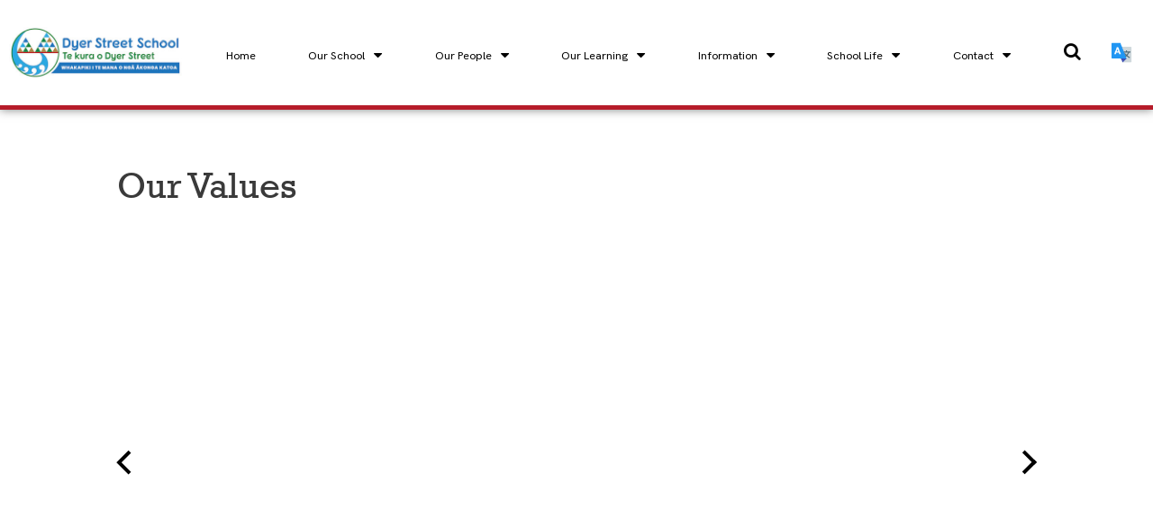

--- FILE ---
content_type: text/html; charset=UTF-8
request_url: https://www.dyerstreet.school.nz/our-values/
body_size: 94748
content:
<!DOCTYPE html>
<html lang="en-NZ">
<head>
	<meta charset="UTF-8">
	<meta http-equiv="X-UA-Compatible" content="IE=edge" />
	<link rel="profile" href="https://gmpg.org/xfn/11">
	<title>Our Values &#8211; Dyer Street School</title>
<link rel='dns-prefetch' href='//s.w.org' />
<link rel="alternate" type="application/rss+xml" title="Dyer Street School &raquo; Feed" href="https://www.dyerstreet.school.nz/feed/" />
<link rel="alternate" type="application/rss+xml" title="Dyer Street School &raquo; Comments Feed" href="https://www.dyerstreet.school.nz/comments/feed/" />
		<script type="text/javascript">
			window._wpemojiSettings = {"baseUrl":"https:\/\/s.w.org\/images\/core\/emoji\/11\/72x72\/","ext":".png","svgUrl":"https:\/\/s.w.org\/images\/core\/emoji\/11\/svg\/","svgExt":".svg","source":{"concatemoji":"https:\/\/www.dyerstreet.school.nz\/wp-includes\/js\/wp-emoji-release.min.js?ver=4.9.26"}};
			!function(e,a,t){var n,r,o,i=a.createElement("canvas"),p=i.getContext&&i.getContext("2d");function s(e,t){var a=String.fromCharCode;p.clearRect(0,0,i.width,i.height),p.fillText(a.apply(this,e),0,0);e=i.toDataURL();return p.clearRect(0,0,i.width,i.height),p.fillText(a.apply(this,t),0,0),e===i.toDataURL()}function c(e){var t=a.createElement("script");t.src=e,t.defer=t.type="text/javascript",a.getElementsByTagName("head")[0].appendChild(t)}for(o=Array("flag","emoji"),t.supports={everything:!0,everythingExceptFlag:!0},r=0;r<o.length;r++)t.supports[o[r]]=function(e){if(!p||!p.fillText)return!1;switch(p.textBaseline="top",p.font="600 32px Arial",e){case"flag":return s([55356,56826,55356,56819],[55356,56826,8203,55356,56819])?!1:!s([55356,57332,56128,56423,56128,56418,56128,56421,56128,56430,56128,56423,56128,56447],[55356,57332,8203,56128,56423,8203,56128,56418,8203,56128,56421,8203,56128,56430,8203,56128,56423,8203,56128,56447]);case"emoji":return!s([55358,56760,9792,65039],[55358,56760,8203,9792,65039])}return!1}(o[r]),t.supports.everything=t.supports.everything&&t.supports[o[r]],"flag"!==o[r]&&(t.supports.everythingExceptFlag=t.supports.everythingExceptFlag&&t.supports[o[r]]);t.supports.everythingExceptFlag=t.supports.everythingExceptFlag&&!t.supports.flag,t.DOMReady=!1,t.readyCallback=function(){t.DOMReady=!0},t.supports.everything||(n=function(){t.readyCallback()},a.addEventListener?(a.addEventListener("DOMContentLoaded",n,!1),e.addEventListener("load",n,!1)):(e.attachEvent("onload",n),a.attachEvent("onreadystatechange",function(){"complete"===a.readyState&&t.readyCallback()})),(n=t.source||{}).concatemoji?c(n.concatemoji):n.wpemoji&&n.twemoji&&(c(n.twemoji),c(n.wpemoji)))}(window,document,window._wpemojiSettings);
		</script>
		<style type="text/css">
img.wp-smiley,
img.emoji {
	display: inline !important;
	border: none !important;
	box-shadow: none !important;
	height: 1em !important;
	width: 1em !important;
	margin: 0 .07em !important;
	vertical-align: -0.1em !important;
	background: none !important;
	padding: 0 !important;
}
</style>
<link rel='stylesheet' id='gtranslate-style-css'  href='https://www.dyerstreet.school.nz/wp-content/plugins/gtranslate/gtranslate-style24.css?ver=4.9.26' type='text/css' media='all' />
<link rel='stylesheet' id='element-pack-site-css'  href='https://www.dyerstreet.school.nz/wp-content/plugins/bdthemes-element-pack/assets/css/element-pack-site.css?ver=3.0.1' type='text/css' media='all' />
<link rel='stylesheet' id='ksstaff-css-css'  href='https://www.dyerstreet.school.nz/wp-content/plugins/KSStaff/css/ksstaff.css?ver=4.9.26' type='text/css' media='all' />
<link rel='stylesheet' id='php-info-wp-css'  href='https://www.dyerstreet.school.nz/wp-content/plugins/php-info-wp/phpinfo.css?ver=4.9.26' type='text/css' media='all' />
<link rel='stylesheet' id='ics-calendar-css'  href='https://www.dyerstreet.school.nz/wp-content/plugins/ics-calendar/assets/style.css?ver=4.7.2' type='text/css' media='all' />
<link rel='stylesheet' id='generate-style-grid-css'  href='https://www.dyerstreet.school.nz/wp-content/themes/generatepress/css/unsemantic-grid.min.css?ver=2.2.2' type='text/css' media='all' />
<link rel='stylesheet' id='generate-style-css'  href='https://www.dyerstreet.school.nz/wp-content/themes/generatepress/style.min.css?ver=2.2.2' type='text/css' media='all' />
<style id='generate-style-inline-css' type='text/css'>
body{background-color:#ffffff;color:#3a3a3a;}a, a:visited{color:#1e73be;}a:hover, a:focus, a:active{color:#000000;}body .grid-container{max-width:1100px;}body, button, input, select, textarea{font-family:-apple-system, system-ui, BlinkMacSystemFont, "Segoe UI", Helvetica, Arial, sans-serif, "Apple Color Emoji", "Segoe UI Emoji", "Segoe UI Symbol";}.entry-content > [class*="wp-block-"]:not(:last-child){margin-bottom:1.5em;}.main-navigation .main-nav ul ul li a{font-size:14px;}@media (max-width:768px){.main-title{font-size:30px;}h1{font-size:30px;}h2{font-size:25px;}}.top-bar{background-color:#636363;color:#ffffff;}.top-bar a,.top-bar a:visited{color:#ffffff;}.top-bar a:hover{color:#303030;}.site-header{background-color:#ffffff;color:#3a3a3a;}.site-header a,.site-header a:visited{color:#3a3a3a;}.main-title a,.main-title a:hover,.main-title a:visited{color:#222222;}.site-description{color:#757575;}.main-navigation,.main-navigation ul ul{background-color:#222222;}.main-navigation .main-nav ul li a,.menu-toggle{color:#ffffff;}.main-navigation .main-nav ul li:hover > a,.main-navigation .main-nav ul li:focus > a, .main-navigation .main-nav ul li.sfHover > a{color:#ffffff;background-color:#3f3f3f;}button.menu-toggle:hover,button.menu-toggle:focus,.main-navigation .mobile-bar-items a,.main-navigation .mobile-bar-items a:hover,.main-navigation .mobile-bar-items a:focus{color:#ffffff;}.main-navigation .main-nav ul li[class*="current-menu-"] > a{color:#ffffff;background-color:#3f3f3f;}.main-navigation .main-nav ul li[class*="current-menu-"] > a:hover,.main-navigation .main-nav ul li[class*="current-menu-"].sfHover > a{color:#ffffff;background-color:#3f3f3f;}.navigation-search input[type="search"],.navigation-search input[type="search"]:active{color:#3f3f3f;background-color:#3f3f3f;}.navigation-search input[type="search"]:focus{color:#ffffff;background-color:#3f3f3f;}.main-navigation ul ul{background-color:#3f3f3f;}.main-navigation .main-nav ul ul li a{color:#ffffff;}.main-navigation .main-nav ul ul li:hover > a,.main-navigation .main-nav ul ul li:focus > a,.main-navigation .main-nav ul ul li.sfHover > a{color:#ffffff;background-color:#4f4f4f;}.main-navigation .main-nav ul ul li[class*="current-menu-"] > a{color:#ffffff;background-color:#4f4f4f;}.main-navigation .main-nav ul ul li[class*="current-menu-"] > a:hover,.main-navigation .main-nav ul ul li[class*="current-menu-"].sfHover > a{color:#ffffff;background-color:#4f4f4f;}.separate-containers .inside-article, .separate-containers .comments-area, .separate-containers .page-header, .one-container .container, .separate-containers .paging-navigation, .inside-page-header{background-color:#ffffff;}.entry-meta{color:#595959;}.entry-meta a,.entry-meta a:visited{color:#595959;}.entry-meta a:hover{color:#1e73be;}.sidebar .widget{background-color:#ffffff;}.sidebar .widget .widget-title{color:#000000;}.footer-widgets{background-color:#ffffff;}.footer-widgets .widget-title{color:#000000;}.site-info{color:#ffffff;background-color:#222222;}.site-info a,.site-info a:visited{color:#ffffff;}.site-info a:hover{color:#606060;}.footer-bar .widget_nav_menu .current-menu-item a{color:#606060;}input[type="text"],input[type="email"],input[type="url"],input[type="password"],input[type="search"],input[type="tel"],input[type="number"],textarea,select{color:#666666;background-color:#fafafa;border-color:#cccccc;}input[type="text"]:focus,input[type="email"]:focus,input[type="url"]:focus,input[type="password"]:focus,input[type="search"]:focus,input[type="tel"]:focus,input[type="number"]:focus,textarea:focus,select:focus{color:#666666;background-color:#ffffff;border-color:#bfbfbf;}button,html input[type="button"],input[type="reset"],input[type="submit"],a.button,a.button:visited,a.wp-block-button__link:not(.has-background){color:#ffffff;background-color:#666666;}button:hover,html input[type="button"]:hover,input[type="reset"]:hover,input[type="submit"]:hover,a.button:hover,button:focus,html input[type="button"]:focus,input[type="reset"]:focus,input[type="submit"]:focus,a.button:focus,a.wp-block-button__link:not(.has-background):active,a.wp-block-button__link:not(.has-background):focus,a.wp-block-button__link:not(.has-background):hover{color:#ffffff;background-color:#3f3f3f;}.generate-back-to-top,.generate-back-to-top:visited{background-color:rgba( 0,0,0,0.4 );color:#ffffff;}.generate-back-to-top:hover,.generate-back-to-top:focus{background-color:rgba( 0,0,0,0.6 );color:#ffffff;}.entry-content .alignwide, body:not(.no-sidebar) .entry-content .alignfull{margin-left:-40px;width:calc(100% + 80px);max-width:calc(100% + 80px);}@media (max-width:768px){.separate-containers .inside-article, .separate-containers .comments-area, .separate-containers .page-header, .separate-containers .paging-navigation, .one-container .site-content, .inside-page-header{padding:30px;}.entry-content .alignwide, body:not(.no-sidebar) .entry-content .alignfull{margin-left:-30px;width:calc(100% + 60px);max-width:calc(100% + 60px);}}.rtl .menu-item-has-children .dropdown-menu-toggle{padding-left:20px;}.rtl .main-navigation .main-nav ul li.menu-item-has-children > a{padding-right:20px;}.one-container .sidebar .widget{padding:0px;}/* End cached CSS */
</style>
<link rel='stylesheet' id='generate-mobile-style-css'  href='https://www.dyerstreet.school.nz/wp-content/themes/generatepress/css/mobile.min.css?ver=2.2.2' type='text/css' media='all' />
<link rel='stylesheet' id='elementor-icons-css'  href='https://www.dyerstreet.school.nz/wp-content/plugins/elementor/assets/lib/eicons/css/elementor-icons.min.css?ver=4.1.0' type='text/css' media='all' />
<link rel='stylesheet' id='font-awesome-css'  href='https://www.dyerstreet.school.nz/wp-content/plugins/elementor/assets/lib/font-awesome/css/font-awesome.min.css?ver=4.7.0' type='text/css' media='all' />
<link rel='stylesheet' id='elementor-animations-css'  href='https://www.dyerstreet.school.nz/wp-content/plugins/elementor/assets/lib/animations/animations.min.css?ver=2.4.4' type='text/css' media='all' />
<link rel='stylesheet' id='elementor-frontend-css'  href='https://www.dyerstreet.school.nz/wp-content/plugins/elementor/assets/css/frontend.min.css?ver=2.4.4' type='text/css' media='all' />
<link rel='stylesheet' id='elementor-pro-css'  href='https://www.dyerstreet.school.nz/wp-content/plugins/elementor-pro/assets/css/frontend.min.css?ver=2.4.1' type='text/css' media='all' />
<link rel='stylesheet' id='elementor-global-css'  href='https://www.dyerstreet.school.nz/wp-content/uploads/sites/157/elementor/css/global.css?ver=1710484737' type='text/css' media='all' />
<link rel='stylesheet' id='elementor-post-1083-css'  href='https://www.dyerstreet.school.nz/wp-content/uploads/sites/157/elementor/css/post-1083.css?ver=1715232692' type='text/css' media='all' />
<link rel='stylesheet' id='elementor-post-326-css'  href='https://www.dyerstreet.school.nz/wp-content/uploads/sites/157/elementor/css/post-326.css?ver=1766971577' type='text/css' media='all' />
<script type='text/javascript' src='https://www.dyerstreet.school.nz/wp-includes/js/jquery/jquery.js?ver=1.12.4'></script>
<script type='text/javascript' src='https://www.dyerstreet.school.nz/wp-includes/js/jquery/jquery-migrate.min.js?ver=1.4.1'></script>
<script type='text/javascript' src='https://www.dyerstreet.school.nz/wp-content/plugins/ics-calendar/assets/script.js?ver=4.9.26'></script>
<link rel='https://api.w.org/' href='https://www.dyerstreet.school.nz/wp-json/' />
<link rel="EditURI" type="application/rsd+xml" title="RSD" href="https://www.dyerstreet.school.nz/xmlrpc.php?rsd" />
<meta name="generator" content="WordPress 4.9.26" />
<link rel="canonical" href="https://www.dyerstreet.school.nz/our-values/" />
<link rel='shortlink' href='https://www.dyerstreet.school.nz/?p=27' />
<link rel="alternate" type="application/json+oembed" href="https://www.dyerstreet.school.nz/wp-json/oembed/1.0/embed?url=https%3A%2F%2Fwww.dyerstreet.school.nz%2Four-values%2F" />
<link rel="alternate" type="text/xml+oembed" href="https://www.dyerstreet.school.nz/wp-json/oembed/1.0/embed?url=https%3A%2F%2Fwww.dyerstreet.school.nz%2Four-values%2F&#038;format=xml" />
<style>
                 body{
    display: flex;
  min-height: 100vh;
  flex-direction: column;
}
.header-image{
    z-index:1000 !important;
}
.container{
    flex: 1;
}

.container.grid-container{
    width: 100%;
}

a.ai1ec-read-more.ai1ec-btn.ai1ec-btn-default{
pointer-events:auto;
}

.ai1ec-clearfix{
    display: none;
}
.ai1ec-date {
    background: none !important;
    border: none !important;
}

.ai1ec-agenda-widget-view .ai1ec-date-title, .ai1ec-agenda-view .ai1ec-date-title {
    border:none;
}

.ai1ec-pull-left {
    float:none !important;
    text-align: center;
}

.ai1ec-date a{
  pointer-events: none;
  cursor: default;
  text-decoration: none;
  color: black;
}

.ai1ec-subscribe-container {
    display: none;
}
                  </style><meta name="viewport" content="width=device-width, initial-scale=1">		<style type="text/css">.recentcomments a{display:inline !important;padding:0 !important;margin:0 !important;}</style>
		<link rel="icon" href="https://www.dyerstreet.school.nz/wp-content/uploads/sites/157/2024/01/DSS-favicon-150x150.png" sizes="32x32" />
<link rel="icon" href="https://www.dyerstreet.school.nz/wp-content/uploads/sites/157/2024/01/DSS-favicon-300x300.png" sizes="192x192" />
<link rel="apple-touch-icon-precomposed" href="https://www.dyerstreet.school.nz/wp-content/uploads/sites/157/2024/01/DSS-favicon-300x300.png" />
<meta name="msapplication-TileImage" content="https://www.dyerstreet.school.nz/wp-content/uploads/sites/157/2024/01/DSS-favicon-300x300.png" />
		<style type="text/css" id="wp-custom-css">
			/* CSS by Jonathan */

/*Newsletter Builder img fix*/
table .img-responsive{
	width:100%;
}

/*Footer Margin*/
.elementor-location-footer{
margin-bottom:0;
}

/* FONT FAMILY */

@font-face {
  font-family: HKGrotesk;
  src: url(/wp-content/uploads/sites/157/2022/02/HKGrotesk-SemiBoldLegacy.ttf);
	font-weight:700;
}

@font-face {
  font-family: HKGrotesk;
  src: url(/wp-content/uploads/sites/157/2022/02/HKGrotesk-MediumLegacy.ttf);
}

@font-face {
  font-family: Rockwell;
  src: url(/wp-content/uploads/sites/157/2022/02/ROCK.ttf);
}

@font-face {
  font-family: Fonarto;
  src: url(/wp-content/uploads/sites/157/2024/03/Fonarto.ttf);
}

h1,h2,h3{
	font-family: Rockwell;
}

p,a{
	font-family: HKGrotesk;
}

/*day colour*/
.ics-calendar .today .day{
	background-color:#23a4dc;
}

/*general page button css*/
button:not(.elementor-button):not(.bdt-close):not(.slick-arrow)
,button:focus:not(.elementor-button):not(.bdt-close):not(.slick-arrow)
,button:hover:not(.elementor-button):not(.bdt-close):not(.slick-arrow)
{
    font-size: 17px;
    color: #ffffff;
    background-color: #23a4dc;
    border-radius: 100px;
	font-family: HKGrotesk;
}
button:hover:not(.elementor-button):not(.bdt-close):not(.slick-arrow)
{
    transform:scale(0.9);
}

.button_shortcode{
    margin-bottom:20px;
}

/*Gravity Form Button CSS*/
.gform_wrapper .gform_footer input.button, .gform_wrapper .gform_footer input[type=submit], .gform_wrapper .gform_page_footer input.button, .gform_wrapper .gform_page_footer input[type=submit]{
font-size: 17px;
    color: #ffffff;
    background-color: #23a4dc;
    border-radius: 100px;
	font-family: HKGrotesk;
}
.gform_wrapper:hover .gform_footer:hover input.button:hover, .gform_wrapper:hover .gform_footer:hover input[type=submit]:hover, .gform_wrapper:hover .gform_page_footer:hover input.button:hover, .gform_wrapper:hover .gform_page_footer:hover input[type=submit]:hover{
transform:scale(0.9);
}

/******/
#goog-gt-tt {display:none !important;}
.goog-te-banner-frame {display:none !important;}
.goog-te-menu-value:hover {text-decoration:none !important;}
.goog-text-highlight {background-color:transparent !important;box-shadow:none !important;}
body {top:0 !important;}
#google_translate_element2 {display:none!important;}		</style>
	</head>

<body class="page-template-default page page-id-27 no-sidebar nav-below-header fluid-header separate-containers active-footer-widgets-3 nav-aligned-left header-aligned-left dropdown-hover elementor-default" itemtype="https://schema.org/WebPage" itemscope>
	<a class="screen-reader-text skip-link" href="#content" title="Skip to content">Skip to content</a>		<div data-elementor-type="header" data-elementor-id="1083" class="elementor elementor-1083 elementor-location-header post-27 page type-page status-publish" data-elementor-settings="[]">
			<div class="elementor-inner">
				<div class="elementor-section-wrap">
							<section data-id="d7c0af1" class="elementor-element elementor-element-d7c0af1 elementor-section-full_width elementor-hidden-tablet elementor-hidden-phone elementor-section-height-default elementor-section-height-default elementor-section elementor-top-section" data-settings="{&quot;background_background&quot;:&quot;classic&quot;}" data-element_type="section">
						<div class="elementor-container elementor-column-gap-default">
				<div class="elementor-row">
				<div data-id="b00bd9e" class="elementor-element elementor-element-b00bd9e elementor-column elementor-col-16 elementor-top-column" data-element_type="column">
			<div class="elementor-column-wrap  elementor-element-populated">
					<div class="elementor-widget-wrap">
				<div data-id="fbf5913" class="elementor-element elementor-element-fbf5913 elementor-widget elementor-widget-image" data-element_type="image.default">
				<div class="elementor-widget-container">
					<div class="elementor-image">
											<a href="/" data-elementor-open-lightbox="">
							<img width="400" height="118" src="https://www.dyerstreet.school.nz/wp-content/uploads/sites/157/2022/02/DSS-logo-tagline.jpg" class="attachment-large size-large" alt="" srcset="https://www.dyerstreet.school.nz/wp-content/uploads/sites/157/2022/02/DSS-logo-tagline.jpg 400w, https://www.dyerstreet.school.nz/wp-content/uploads/sites/157/2022/02/DSS-logo-tagline-300x89.jpg 300w" sizes="(max-width: 400px) 100vw, 400px" />								</a>
											</div>
				</div>
				</div>
						</div>
			</div>
		</div>
				<div data-id="5964282" class="elementor-element elementor-element-5964282 elementor-column elementor-col-66 elementor-top-column" data-element_type="column">
			<div class="elementor-column-wrap  elementor-element-populated">
					<div class="elementor-widget-wrap">
				<div data-id="e6a72c8" class="elementor-element elementor-element-e6a72c8 elementor-nav-menu__align-justify elementor-nav-menu--indicator-classic elementor-nav-menu--dropdown-tablet elementor-nav-menu__text-align-aside elementor-nav-menu--toggle elementor-nav-menu--burger elementor-widget elementor-widget-nav-menu" data-settings="{&quot;layout&quot;:&quot;horizontal&quot;,&quot;toggle&quot;:&quot;burger&quot;}" data-element_type="nav-menu.default">
				<div class="elementor-widget-container">
						<nav class="elementor-nav-menu--main elementor-nav-menu__container elementor-nav-menu--layout-horizontal e--pointer-underline e--animation-fade"><ul id="menu-1-e6a72c8" class="elementor-nav-menu"><li class="menu-item menu-item-type-custom menu-item-object-custom menu-item-18"><a href="http://dyerstreet.kiwischools.com/" class="elementor-item">Home</a></li>
<li class="menu-item menu-item-type-custom menu-item-object-custom current-menu-ancestor current-menu-parent menu-item-has-children menu-item-75"><a class="elementor-item">Our School</a>
<ul class="sub-menu elementor-nav-menu--dropdown">
	<li class="menu-item menu-item-type-post_type menu-item-object-page menu-item-has-children menu-item-85"><a href="https://www.dyerstreet.school.nz/enrolment/" class="elementor-sub-item">Enrolment </a>
	<ul class="sub-menu elementor-nav-menu--dropdown">
		<li class="menu-item menu-item-type-post_type menu-item-object-page menu-item-86"><a href="https://www.dyerstreet.school.nz/enrolment/prospectus/" class="elementor-sub-item">About Our School</a></li>
	</ul>
</li>
	<li class="menu-item menu-item-type-post_type menu-item-object-page current-menu-item page_item page-item-27 current_page_item menu-item-95"><a href="https://www.dyerstreet.school.nz/our-values/" class="elementor-sub-item elementor-item-active">Our Values</a></li>
	<li class="menu-item menu-item-type-post_type menu-item-object-page menu-item-87"><a href="https://www.dyerstreet.school.nz/ero/" class="elementor-sub-item">ERO</a></li>
	<li class="menu-item menu-item-type-post_type menu-item-object-page menu-item-97"><a href="https://www.dyerstreet.school.nz/policies-and-procedures/" class="elementor-sub-item">Policies &#038; Procedures</a></li>
	<li class="menu-item menu-item-type-post_type menu-item-object-page menu-item-100"><a href="https://www.dyerstreet.school.nz/school-charter-and-annual-report/" class="elementor-sub-item">School Charter &#038; Annual Report</a></li>
	<li class="menu-item menu-item-type-post_type menu-item-object-page menu-item-866"><a href="https://www.dyerstreet.school.nz/strategic-plan-2023/" class="elementor-sub-item">Strategic Plan 2024</a></li>
	<li class="menu-item menu-item-type-post_type menu-item-object-page menu-item-1341"><a href="https://www.dyerstreet.school.nz/matauranga-maori/" class="elementor-sub-item">Matauranga Māori</a></li>
</ul>
</li>
<li class="menu-item menu-item-type-custom menu-item-object-custom menu-item-has-children menu-item-76"><a class="elementor-item">Our People</a>
<ul class="sub-menu elementor-nav-menu--dropdown">
	<li class="menu-item menu-item-type-post_type menu-item-object-page menu-item-21"><a href="https://www.dyerstreet.school.nz/staff/" class="elementor-sub-item">Staff</a></li>
	<li class="menu-item menu-item-type-post_type menu-item-object-page menu-item-104"><a href="https://www.dyerstreet.school.nz/student-leaders/" class="elementor-sub-item">Whānau Groups</a></li>
	<li class="menu-item menu-item-type-post_type menu-item-object-page menu-item-81"><a href="https://www.dyerstreet.school.nz/bot/" class="elementor-sub-item">School Board</a></li>
	<li class="menu-item menu-item-type-post_type menu-item-object-page menu-item-102"><a href="https://www.dyerstreet.school.nz/social-worker/" class="elementor-sub-item">Social Worker</a></li>
</ul>
</li>
<li class="menu-item menu-item-type-custom menu-item-object-custom menu-item-has-children menu-item-77"><a class="elementor-item">Our Learning</a>
<ul class="sub-menu elementor-nav-menu--dropdown">
	<li class="menu-item menu-item-type-post_type menu-item-object-page menu-item-84"><a href="https://www.dyerstreet.school.nz/curriculum/" class="elementor-sub-item">Curriculum</a></li>
	<li class="menu-item menu-item-type-post_type menu-item-object-page menu-item-2028"><a href="https://www.dyerstreet.school.nz/reporting-to-parents/" class="elementor-sub-item">Reporting To Parents</a></li>
	<li class="menu-item menu-item-type-post_type menu-item-object-page menu-item-88"><a href="https://www.dyerstreet.school.nz/extracurricular-activities/" class="elementor-sub-item">Extracurricular Activities</a></li>
	<li class="menu-item menu-item-type-post_type menu-item-object-page menu-item-96"><a href="https://www.dyerstreet.school.nz/pb4l/" class="elementor-sub-item">Literacy</a></li>
	<li class="menu-item menu-item-type-post_type menu-item-object-page menu-item-92"><a href="https://www.dyerstreet.school.nz/home-learning/" class="elementor-sub-item">Sports</a></li>
</ul>
</li>
<li class="menu-item menu-item-type-custom menu-item-object-custom menu-item-has-children menu-item-78"><a class="elementor-item">Information</a>
<ul class="sub-menu elementor-nav-menu--dropdown">
	<li class="menu-item menu-item-type-post_type menu-item-object-page menu-item-93"><a href="https://www.dyerstreet.school.nz/newsflash/" class="elementor-sub-item">Newsflash</a></li>
	<li class="menu-item menu-item-type-post_type menu-item-object-page menu-item-94"><a href="https://www.dyerstreet.school.nz/newsletters/" class="elementor-sub-item">Newsletters</a></li>
	<li class="menu-item menu-item-type-post_type menu-item-object-page menu-item-82"><a href="https://www.dyerstreet.school.nz/calendar/" class="elementor-sub-item">Calendar</a></li>
	<li class="menu-item menu-item-type-post_type menu-item-object-page menu-item-89"><a href="https://www.dyerstreet.school.nz/general-information/" class="elementor-sub-item">General Information</a></li>
	<li class="menu-item menu-item-type-post_type menu-item-object-page menu-item-1008"><a href="https://www.dyerstreet.school.nz/skool-loop-app/" class="elementor-sub-item">Communication – Hero App</a></li>
	<li class="menu-item menu-item-type-post_type menu-item-object-page menu-item-103"><a href="https://www.dyerstreet.school.nz/stationery-list/" class="elementor-sub-item">Stationery List</a></li>
	<li class="menu-item menu-item-type-post_type menu-item-object-page menu-item-90"><a href="https://www.dyerstreet.school.nz/holiday-programmes-and-events/" class="elementor-sub-item">After and Before School Care</a></li>
	<li class="menu-item menu-item-type-post_type menu-item-object-page menu-item-645"><a href="https://www.dyerstreet.school.nz/fundraising/" class="elementor-sub-item">Fundraising</a></li>
	<li class="menu-item menu-item-type-post_type menu-item-object-page menu-item-803"><a href="https://www.dyerstreet.school.nz/vacancies/" class="elementor-sub-item">Vacancies</a></li>
</ul>
</li>
<li class="menu-item menu-item-type-post_type menu-item-object-page menu-item-has-children menu-item-101"><a href="https://www.dyerstreet.school.nz/school-life/" class="elementor-item">School Life</a>
<ul class="sub-menu elementor-nav-menu--dropdown">
	<li class="menu-item menu-item-type-post_type menu-item-object-page menu-item-1740"><a href="https://www.dyerstreet.school.nz/production-2024-atua-news/" class="elementor-sub-item">Production 2024 – Atua News</a></li>
</ul>
</li>
<li class="menu-item menu-item-type-custom menu-item-object-custom menu-item-has-children menu-item-80"><a class="elementor-item">Contact</a>
<ul class="sub-menu elementor-nav-menu--dropdown">
	<li class="menu-item menu-item-type-post_type menu-item-object-page menu-item-83"><a href="https://www.dyerstreet.school.nz/contact-us/" class="elementor-sub-item">Contact Us</a></li>
	<li class="menu-item menu-item-type-post_type menu-item-object-page menu-item-99"><a href="https://www.dyerstreet.school.nz/report-an-absence/" class="elementor-sub-item">Report an Absence</a></li>
	<li class="menu-item menu-item-type-post_type menu-item-object-page menu-item-105"><a href="https://www.dyerstreet.school.nz/update-student-details/" class="elementor-sub-item">Update Student Details</a></li>
</ul>
</li>
</ul></nav>
					<div class="elementor-menu-toggle">
			<i class="eicon" aria-hidden="true"></i>
			<span class="elementor-screen-only">Menu</span>
		</div>
		<nav class="elementor-nav-menu--dropdown elementor-nav-menu__container"><ul id="menu-2-e6a72c8" class="elementor-nav-menu"><li class="menu-item menu-item-type-custom menu-item-object-custom menu-item-18"><a href="http://dyerstreet.kiwischools.com/" class="elementor-item">Home</a></li>
<li class="menu-item menu-item-type-custom menu-item-object-custom current-menu-ancestor current-menu-parent menu-item-has-children menu-item-75"><a class="elementor-item">Our School</a>
<ul class="sub-menu elementor-nav-menu--dropdown">
	<li class="menu-item menu-item-type-post_type menu-item-object-page menu-item-has-children menu-item-85"><a href="https://www.dyerstreet.school.nz/enrolment/" class="elementor-sub-item">Enrolment </a>
	<ul class="sub-menu elementor-nav-menu--dropdown">
		<li class="menu-item menu-item-type-post_type menu-item-object-page menu-item-86"><a href="https://www.dyerstreet.school.nz/enrolment/prospectus/" class="elementor-sub-item">About Our School</a></li>
	</ul>
</li>
	<li class="menu-item menu-item-type-post_type menu-item-object-page current-menu-item page_item page-item-27 current_page_item menu-item-95"><a href="https://www.dyerstreet.school.nz/our-values/" class="elementor-sub-item elementor-item-active">Our Values</a></li>
	<li class="menu-item menu-item-type-post_type menu-item-object-page menu-item-87"><a href="https://www.dyerstreet.school.nz/ero/" class="elementor-sub-item">ERO</a></li>
	<li class="menu-item menu-item-type-post_type menu-item-object-page menu-item-97"><a href="https://www.dyerstreet.school.nz/policies-and-procedures/" class="elementor-sub-item">Policies &#038; Procedures</a></li>
	<li class="menu-item menu-item-type-post_type menu-item-object-page menu-item-100"><a href="https://www.dyerstreet.school.nz/school-charter-and-annual-report/" class="elementor-sub-item">School Charter &#038; Annual Report</a></li>
	<li class="menu-item menu-item-type-post_type menu-item-object-page menu-item-866"><a href="https://www.dyerstreet.school.nz/strategic-plan-2023/" class="elementor-sub-item">Strategic Plan 2024</a></li>
	<li class="menu-item menu-item-type-post_type menu-item-object-page menu-item-1341"><a href="https://www.dyerstreet.school.nz/matauranga-maori/" class="elementor-sub-item">Matauranga Māori</a></li>
</ul>
</li>
<li class="menu-item menu-item-type-custom menu-item-object-custom menu-item-has-children menu-item-76"><a class="elementor-item">Our People</a>
<ul class="sub-menu elementor-nav-menu--dropdown">
	<li class="menu-item menu-item-type-post_type menu-item-object-page menu-item-21"><a href="https://www.dyerstreet.school.nz/staff/" class="elementor-sub-item">Staff</a></li>
	<li class="menu-item menu-item-type-post_type menu-item-object-page menu-item-104"><a href="https://www.dyerstreet.school.nz/student-leaders/" class="elementor-sub-item">Whānau Groups</a></li>
	<li class="menu-item menu-item-type-post_type menu-item-object-page menu-item-81"><a href="https://www.dyerstreet.school.nz/bot/" class="elementor-sub-item">School Board</a></li>
	<li class="menu-item menu-item-type-post_type menu-item-object-page menu-item-102"><a href="https://www.dyerstreet.school.nz/social-worker/" class="elementor-sub-item">Social Worker</a></li>
</ul>
</li>
<li class="menu-item menu-item-type-custom menu-item-object-custom menu-item-has-children menu-item-77"><a class="elementor-item">Our Learning</a>
<ul class="sub-menu elementor-nav-menu--dropdown">
	<li class="menu-item menu-item-type-post_type menu-item-object-page menu-item-84"><a href="https://www.dyerstreet.school.nz/curriculum/" class="elementor-sub-item">Curriculum</a></li>
	<li class="menu-item menu-item-type-post_type menu-item-object-page menu-item-2028"><a href="https://www.dyerstreet.school.nz/reporting-to-parents/" class="elementor-sub-item">Reporting To Parents</a></li>
	<li class="menu-item menu-item-type-post_type menu-item-object-page menu-item-88"><a href="https://www.dyerstreet.school.nz/extracurricular-activities/" class="elementor-sub-item">Extracurricular Activities</a></li>
	<li class="menu-item menu-item-type-post_type menu-item-object-page menu-item-96"><a href="https://www.dyerstreet.school.nz/pb4l/" class="elementor-sub-item">Literacy</a></li>
	<li class="menu-item menu-item-type-post_type menu-item-object-page menu-item-92"><a href="https://www.dyerstreet.school.nz/home-learning/" class="elementor-sub-item">Sports</a></li>
</ul>
</li>
<li class="menu-item menu-item-type-custom menu-item-object-custom menu-item-has-children menu-item-78"><a class="elementor-item">Information</a>
<ul class="sub-menu elementor-nav-menu--dropdown">
	<li class="menu-item menu-item-type-post_type menu-item-object-page menu-item-93"><a href="https://www.dyerstreet.school.nz/newsflash/" class="elementor-sub-item">Newsflash</a></li>
	<li class="menu-item menu-item-type-post_type menu-item-object-page menu-item-94"><a href="https://www.dyerstreet.school.nz/newsletters/" class="elementor-sub-item">Newsletters</a></li>
	<li class="menu-item menu-item-type-post_type menu-item-object-page menu-item-82"><a href="https://www.dyerstreet.school.nz/calendar/" class="elementor-sub-item">Calendar</a></li>
	<li class="menu-item menu-item-type-post_type menu-item-object-page menu-item-89"><a href="https://www.dyerstreet.school.nz/general-information/" class="elementor-sub-item">General Information</a></li>
	<li class="menu-item menu-item-type-post_type menu-item-object-page menu-item-1008"><a href="https://www.dyerstreet.school.nz/skool-loop-app/" class="elementor-sub-item">Communication – Hero App</a></li>
	<li class="menu-item menu-item-type-post_type menu-item-object-page menu-item-103"><a href="https://www.dyerstreet.school.nz/stationery-list/" class="elementor-sub-item">Stationery List</a></li>
	<li class="menu-item menu-item-type-post_type menu-item-object-page menu-item-90"><a href="https://www.dyerstreet.school.nz/holiday-programmes-and-events/" class="elementor-sub-item">After and Before School Care</a></li>
	<li class="menu-item menu-item-type-post_type menu-item-object-page menu-item-645"><a href="https://www.dyerstreet.school.nz/fundraising/" class="elementor-sub-item">Fundraising</a></li>
	<li class="menu-item menu-item-type-post_type menu-item-object-page menu-item-803"><a href="https://www.dyerstreet.school.nz/vacancies/" class="elementor-sub-item">Vacancies</a></li>
</ul>
</li>
<li class="menu-item menu-item-type-post_type menu-item-object-page menu-item-has-children menu-item-101"><a href="https://www.dyerstreet.school.nz/school-life/" class="elementor-item">School Life</a>
<ul class="sub-menu elementor-nav-menu--dropdown">
	<li class="menu-item menu-item-type-post_type menu-item-object-page menu-item-1740"><a href="https://www.dyerstreet.school.nz/production-2024-atua-news/" class="elementor-sub-item">Production 2024 – Atua News</a></li>
</ul>
</li>
<li class="menu-item menu-item-type-custom menu-item-object-custom menu-item-has-children menu-item-80"><a class="elementor-item">Contact</a>
<ul class="sub-menu elementor-nav-menu--dropdown">
	<li class="menu-item menu-item-type-post_type menu-item-object-page menu-item-83"><a href="https://www.dyerstreet.school.nz/contact-us/" class="elementor-sub-item">Contact Us</a></li>
	<li class="menu-item menu-item-type-post_type menu-item-object-page menu-item-99"><a href="https://www.dyerstreet.school.nz/report-an-absence/" class="elementor-sub-item">Report an Absence</a></li>
	<li class="menu-item menu-item-type-post_type menu-item-object-page menu-item-105"><a href="https://www.dyerstreet.school.nz/update-student-details/" class="elementor-sub-item">Update Student Details</a></li>
</ul>
</li>
</ul></nav>
				</div>
				</div>
						</div>
			</div>
		</div>
				<div data-id="9e80624" class="elementor-element elementor-element-9e80624 elementor-column elementor-col-16 elementor-top-column" data-element_type="column">
			<div class="elementor-column-wrap  elementor-element-populated">
					<div class="elementor-widget-wrap">
				<section data-id="030cbcf" class="elementor-element elementor-element-030cbcf elementor-section-boxed elementor-section-height-default elementor-section-height-default elementor-section elementor-inner-section" data-element_type="section">
						<div class="elementor-container elementor-column-gap-default">
				<div class="elementor-row">
				<div data-id="bf24ac4" class="elementor-element elementor-element-bf24ac4 elementor-column elementor-col-50 elementor-inner-column" data-element_type="column">
			<div class="elementor-column-wrap  elementor-element-populated">
					<div class="elementor-widget-wrap">
				<div data-id="3eef0b0" class="elementor-element elementor-element-3eef0b0 elementor-search-form-skin-modal elementor-widget elementor-widget-bdt-search" data-element_type="bdt-search.default">
				<div class="elementor-widget-container">
					<div class="bdt-search-container">
						
			<a class="bdt-search-toggle" bdt-toggle="" href="#modal-search-3eef0b0">
			<i class="fa fa-search" aria-hidden="true"></i>
		</a>
			<div id="modal-search-3eef0b0" class="bdt-modal-full bdt-modal" bdt-modal>
			    <div class="bdt-modal-dialog bdt-flex bdt-flex-center bdt-flex-middle" bdt-height-viewport>
			        <button class="bdt-modal-close-full" type="button" bdt-close></button>
			        <form class="bdt-search bdt-search-large" action="https://www.dyerstreet.school.nz/" method="get" role="search">
						<div class="bdt-position-relative">	
										            	<span class="" bdt-search-icon></span>			                <input placeholder="Search..." class="bdt-search-input bdt-text-center" type="search" name="s" title="Search" value="" autofocus>
			            </div>
			        </form>
			    </div>
			</div>
				</div>
				</div>
				</div>
						</div>
			</div>
		</div>
				<div data-id="6b3215d" class="elementor-element elementor-element-6b3215d elementor-column elementor-col-50 elementor-inner-column" data-element_type="column">
			<div class="elementor-column-wrap  elementor-element-populated">
					<div class="elementor-widget-wrap">
				<div data-id="66e9c86" class="elementor-element elementor-element-66e9c86 elementor-widget elementor-widget-image" data-element_type="image.default">
				<div class="elementor-widget-container">
					<div class="elementor-image">
											<a href="#elementor-action%3Aaction%3Dpopup%3Aopen%20settings%3DeyJpZCI6IjI4NyIsInRvZ2dsZSI6ZmFsc2V9" data-elementor-open-lightbox="">
							<img width="48" height="48" src="https://www.dyerstreet.school.nz/wp-content/uploads/sites/157/2022/02/Translate.png" class="elementor-animation-grow attachment-full size-full" alt="Translate" />								</a>
											</div>
				</div>
				</div>
						</div>
			</div>
		</div>
						</div>
			</div>
		</section>
						</div>
			</div>
		</div>
						</div>
			</div>
		</section>
				<section data-id="21e28b1" class="elementor-element elementor-element-21e28b1 elementor-section-full_width elementor-hidden-desktop elementor-section-height-default elementor-section-height-default elementor-section elementor-top-section" data-settings="{&quot;background_background&quot;:&quot;classic&quot;}" data-element_type="section">
						<div class="elementor-container elementor-column-gap-default">
				<div class="elementor-row">
				<div data-id="5dd4296" class="elementor-element elementor-element-5dd4296 elementor-column elementor-col-50 elementor-top-column" data-element_type="column">
			<div class="elementor-column-wrap  elementor-element-populated">
					<div class="elementor-widget-wrap">
				<div data-id="c011857" class="elementor-element elementor-element-c011857 elementor-widget elementor-widget-image" data-element_type="image.default">
				<div class="elementor-widget-container">
					<div class="elementor-image">
											<a href="/" data-elementor-open-lightbox="">
							<img width="400" height="118" src="https://www.dyerstreet.school.nz/wp-content/uploads/sites/157/2022/02/DSS-logo-tagline.jpg" class="attachment-large size-large" alt="" srcset="https://www.dyerstreet.school.nz/wp-content/uploads/sites/157/2022/02/DSS-logo-tagline.jpg 400w, https://www.dyerstreet.school.nz/wp-content/uploads/sites/157/2022/02/DSS-logo-tagline-300x89.jpg 300w" sizes="(max-width: 400px) 100vw, 400px" />								</a>
											</div>
				</div>
				</div>
						</div>
			</div>
		</div>
				<div data-id="f29b90d" class="elementor-element elementor-element-f29b90d elementor-column elementor-col-50 elementor-top-column" data-element_type="column">
			<div class="elementor-column-wrap  elementor-element-populated">
					<div class="elementor-widget-wrap">
				<div data-id="32c0a20" class="elementor-element elementor-element-32c0a20 elementor-view-default elementor-widget elementor-widget-icon" data-element_type="icon.default">
				<div class="elementor-widget-container">
					<div class="elementor-icon-wrapper">
			<a class="elementor-icon elementor-animation-shrink" href="#elementor-action%3Aaction%3Dpopup%3Aopen%20settings%3DeyJpZCI6IjMwMCIsInRvZ2dsZSI6ZmFsc2V9">
				<i class="fa fa-navicon" aria-hidden="true"></i>
			</a>
		</div>
				</div>
				</div>
						</div>
			</div>
		</div>
						</div>
			</div>
		</section>
						</div>
			</div>
		</div>
		
	<div id="page" class="hfeed site grid-container container grid-parent">
		<div id="content" class="site-content">
			
	<div id="primary" class="content-area grid-parent mobile-grid-100 grid-100 tablet-grid-100">
		<main id="main" class="site-main">
			
<article id="post-27" class="post-27 page type-page status-publish" itemtype="https://schema.org/CreativeWork" itemscope>
	<div class="inside-article">
		
			<header class="entry-header">
				<h1 class="entry-title" itemprop="headline">Our Values</h1>			</header><!-- .entry-header -->

		
		<div class="entry-content" itemprop="text">
			<div class="ks-slider"><div><img style="max-height:500px;min-height:500px;object-fit:contain;margin-left:auto;margin-right:auto;" img-full="https://www.dyerstreet.school.nz/wp-content/uploads/sites/157/2026/01/4-1-1024x726.png" data-lazy="https://www.dyerstreet.school.nz/wp-content/uploads/sites/157/2026/01/4-1-1024x726.png"/></div><div><img style="max-height:500px;min-height:500px;object-fit:contain;margin-left:auto;margin-right:auto;" img-full="https://www.dyerstreet.school.nz/wp-content/uploads/sites/157/2026/01/2-1-1024x726.png" data-lazy="https://www.dyerstreet.school.nz/wp-content/uploads/sites/157/2026/01/2-1-1024x726.png"/></div><div><img style="max-height:500px;min-height:500px;object-fit:contain;margin-left:auto;margin-right:auto;" img-full="https://www.dyerstreet.school.nz/wp-content/uploads/sites/157/2026/01/5-1-1024x726.png" data-lazy="https://www.dyerstreet.school.nz/wp-content/uploads/sites/157/2026/01/5-1-1024x726.png"/></div><div><img style="max-height:500px;min-height:500px;object-fit:contain;margin-left:auto;margin-right:auto;" img-full="https://www.dyerstreet.school.nz/wp-content/uploads/sites/157/2026/01/3-1-1024x726.png" data-lazy="https://www.dyerstreet.school.nz/wp-content/uploads/sites/157/2026/01/3-1-1024x726.png"/></div></div>
<script type="text/javascript">
jQuery(function ($) {    
$(document).ready(function(){
      $(".ks-slider").slick({
        lazyLoad: "ondemand",
//adaptiveHeight:true,
dots: false,
autoplay: true,
autoplaySpeed: 5000,
prevArrow: '<a href="#" style="z-index:8;border-style: solid;border-width: 0.25em 0.25em 0 0;display: inline-block;height: 15px;left: 0.15em;position: relative;top: 0.15em;transform: translate(0, -50%) rotate(225deg);vertical-align: top; text-decoration:none; color: black;width: 15px;position: absolute;top: 50%;"></a>',
nextArrow: '<a href="#" style="z-index:8;border-style: solid;border-width: 0.25em 0.25em 0 0;display: inline-block;height: 15px;right: 0.15em;position: relative;top: 0.15em;transform: translate(0, -50%) rotate(45deg);vertical-align: top; text-decoration:none; color: black;width: 15px;position: absolute;top: 50%;"></a>'
      });
    });
});
  </script>
		
<p>&nbsp;</p>
		</div><!-- .entry-content -->

			</div><!-- .inside-article -->
</article><!-- #post-## -->
		</main><!-- #main -->
	</div><!-- #primary -->

	
	</div><!-- #content -->
</div><!-- #page -->


<div class="site-footer">
			<div data-elementor-type="footer" data-elementor-id="326" class="elementor elementor-326 elementor-location-footer post-27 page type-page status-publish" data-elementor-settings="[]">
			<div class="elementor-inner">
				<div class="elementor-section-wrap">
							<section data-id="3297fc71" class="elementor-element elementor-element-3297fc71 elementor-section-full_width elementor-section-height-default elementor-section-height-default elementor-section elementor-top-section" data-settings="{&quot;background_background&quot;:&quot;classic&quot;}" data-element_type="section">
						<div class="elementor-container elementor-column-gap-default">
				<div class="elementor-row">
				<div data-id="7e826d9b" class="elementor-element elementor-element-7e826d9b elementor-column elementor-col-25 elementor-top-column" data-element_type="column">
			<div class="elementor-column-wrap  elementor-element-populated">
					<div class="elementor-widget-wrap">
				<div data-id="48a7356f" class="elementor-element elementor-element-48a7356f elementor-widget elementor-widget-image" data-element_type="image.default">
				<div class="elementor-widget-container">
					<div class="elementor-image">
											<a href="/" data-elementor-open-lightbox="">
							<img width="400" height="444" src="https://www.dyerstreet.school.nz/wp-content/uploads/sites/157/2022/02/DSS-social.jpg" class="attachment-large size-large" alt="" srcset="https://www.dyerstreet.school.nz/wp-content/uploads/sites/157/2022/02/DSS-social.jpg 400w, https://www.dyerstreet.school.nz/wp-content/uploads/sites/157/2022/02/DSS-social-270x300.jpg 270w" sizes="(max-width: 400px) 100vw, 400px" />								</a>
											</div>
				</div>
				</div>
						</div>
			</div>
		</div>
				<div data-id="29ca70ea" class="elementor-element elementor-element-29ca70ea elementor-column elementor-col-25 elementor-top-column" data-element_type="column">
			<div class="elementor-column-wrap  elementor-element-populated">
					<div class="elementor-widget-wrap">
				<div data-id="77c77377" class="elementor-element elementor-element-77c77377 font20 elementor-widget elementor-widget-heading" data-element_type="heading.default">
				<div class="elementor-widget-container">
			<h3 class="elementor-heading-title elementor-size-default">Contact</h3>		</div>
				</div>
				<div data-id="4eb86c77" class="elementor-element elementor-element-4eb86c77 font17 elementor-widget elementor-widget-text-editor" data-element_type="text-editor.default">
				<div class="elementor-widget-container">
					<div class="elementor-text-editor elementor-clearfix"><p><strong>P:</strong> <a href="tel:045678016">(04) 567 8016</a><br /><strong>E:</strong> <a href="mailto:office@dyerstreet.school.nz">office@dyerstreet.school.nz</a></p>
<p><strong>Dyer Street School<br /></strong><a href="https://maps.google.com/maps?z=16&amp;q=9%2Bdyer%2Bstreet%2Blower%2Bhutt%2C%2B5011%2Boffice%40dyerstreet.school.nz" target="_blank" rel="noopener noreferrer">9 Dyer Street, Epuni,<br />Lower Hutt, 5011</a></p></div>
				</div>
				</div>
						</div>
			</div>
		</div>
				<div data-id="5f0f8591" class="elementor-element elementor-element-5f0f8591 elementor-column elementor-col-25 elementor-top-column" data-element_type="column">
			<div class="elementor-column-wrap  elementor-element-populated">
					<div class="elementor-widget-wrap">
				<div data-id="1d1e52f0" class="elementor-element elementor-element-1d1e52f0 font20 elementor-widget elementor-widget-heading" data-element_type="heading.default">
				<div class="elementor-widget-container">
			<h3 class="elementor-heading-title elementor-size-default">Quick Links</h3>		</div>
				</div>
				<div data-id="522b4937" class="elementor-element elementor-element-522b4937 font17 elementor-widget elementor-widget-text-editor" data-element_type="text-editor.default">
				<div class="elementor-widget-container">
					<div class="elementor-text-editor elementor-clearfix"><p><a href="/enrolment/">Enrolment</a><br />
<a href="/newsletters/">Newsletters</a><br />
<a href="/report-an-absence/">Report an Absence</a><br />
<a href="/update-student-details/">Update Student Details</a></p></div>
				</div>
				</div>
						</div>
			</div>
		</div>
				<div data-id="18137e9c" class="elementor-element elementor-element-18137e9c elementor-column elementor-col-25 elementor-top-column" data-element_type="column">
			<div class="elementor-column-wrap  elementor-element-populated">
					<div class="elementor-widget-wrap">
				<div data-id="3b8fa81" class="elementor-element elementor-element-3b8fa81 font20 elementor-widget elementor-widget-heading" data-element_type="heading.default">
				<div class="elementor-widget-container">
			<h3 class="elementor-heading-title elementor-size-default">2026 Term Dates</h3>		</div>
				</div>
				<div data-id="67bcc91" class="elementor-element elementor-element-67bcc91 font17 elementor-widget elementor-widget-text-editor" data-element_type="text-editor.default">
				<div class="elementor-widget-container">
					<div class="elementor-text-editor elementor-clearfix"><p>Term 1: Fri 30 Jan – Thu 2 Apr<br />Term 2: Mon 20 Apr – Fri 3 Jul<br />Term 3: Mon 20 Jul – Fri 25 Sep<br />Term 4: Mon 12 Oct – TBA</p></div>
				</div>
				</div>
						</div>
			</div>
		</div>
						</div>
			</div>
		</section>
				<section data-id="3109aa90" class="elementor-element elementor-element-3109aa90 elementor-section-boxed elementor-section-height-default elementor-section-height-default elementor-section elementor-top-section" data-settings="{&quot;background_background&quot;:&quot;classic&quot;}" data-element_type="section">
						<div class="elementor-container elementor-column-gap-default">
				<div class="elementor-row">
				<div data-id="124c40d9" class="elementor-element elementor-element-124c40d9 elementor-column elementor-col-100 elementor-top-column" data-element_type="column">
			<div class="elementor-column-wrap  elementor-element-populated">
					<div class="elementor-widget-wrap">
				<div data-id="7009ce33" class="elementor-element elementor-element-7009ce33 elementor-widget elementor-widget-text-editor" data-element_type="text-editor.default">
				<div class="elementor-widget-container">
					<div class="elementor-text-editor elementor-clearfix"><p>© <span id="copyright_year">year</span> Dyer Street School | Website powered by <span style="color: white;"><a style="color: white;" href="http://www.kiwischools.co.nz">KiwiSchools 4.0</a></span></p>
<p><script>
document.getElementById("copyright_year").innerHTML = new Date().getFullYear();
</script></p></div>
				</div>
				</div>
						</div>
			</div>
		</div>
						</div>
			</div>
		</section>
						</div>
			</div>
		</div>
		</div><!-- .site-footer -->

		<div data-elementor-type="popup" data-elementor-id="287" class="elementor elementor-287 elementor-location-popup post-27 page type-page status-publish" data-elementor-settings="{&quot;entrance_animation&quot;:&quot;zoomIn&quot;,&quot;triggers&quot;:[],&quot;timing&quot;:[]}">
			<div class="elementor-inner">
				<div class="elementor-section-wrap">
							<section data-id="45ede6be" class="elementor-element elementor-element-45ede6be elementor-section-boxed elementor-section-height-default elementor-section-height-default elementor-section elementor-top-section" data-element_type="section">
						<div class="elementor-container elementor-column-gap-default">
				<div class="elementor-row">
				<div data-id="627bc107" class="elementor-element elementor-element-627bc107 elementor-column elementor-col-100 elementor-top-column" data-element_type="column">
			<div class="elementor-column-wrap  elementor-element-populated">
					<div class="elementor-widget-wrap">
				<section data-id="8783dcd" class="elementor-element elementor-element-8783dcd elementor-section-boxed elementor-section-height-default elementor-section-height-default elementor-section elementor-inner-section" data-element_type="section">
						<div class="elementor-container elementor-column-gap-no">
				<div class="elementor-row">
				<div data-id="27a8b11d" class="elementor-element elementor-element-27a8b11d elementor-column elementor-col-50 elementor-inner-column" data-element_type="column">
			<div class="elementor-column-wrap  elementor-element-populated">
					<div class="elementor-widget-wrap">
				<div data-id="46687b44" class="elementor-element elementor-element-46687b44 elementor-widget elementor-widget-image" data-element_type="image.default">
				<div class="elementor-widget-container">
					<div class="elementor-image">
										<img width="48" height="48" src="https://www.dyerstreet.school.nz/wp-content/uploads/sites/157/2022/02/Translate.png" class="attachment-large size-large" alt="Translate" />											</div>
				</div>
				</div>
						</div>
			</div>
		</div>
				<div data-id="7cf85cf9" class="elementor-element elementor-element-7cf85cf9 elementor-column elementor-col-50 elementor-inner-column" data-element_type="column">
			<div class="elementor-column-wrap  elementor-element-populated">
					<div class="elementor-widget-wrap">
				<div data-id="29ca3fbe" class="elementor-element elementor-element-29ca3fbe elementor-widget elementor-widget-text-editor" data-element_type="text-editor.default">
				<div class="elementor-widget-container">
					<div class="elementor-text-editor elementor-clearfix"><p>Translate</p></div>
				</div>
				</div>
						</div>
			</div>
		</div>
						</div>
			</div>
		</section>
				<div data-id="727300fa" class="elementor-element elementor-element-727300fa elementor-widget elementor-widget-html" data-element_type="html.default">
				<div class="elementor-widget-container">
			<!-- GTranslate: https://gtranslate.io/ -->
<a href="#" onclick="doGTranslate('en|ar');return false;" title="Arabic" class="glink nturl notranslate"><img src="//dyerstreet.kiwischools.com/wp-content/plugins/gtranslate/flags/24/ar.png" height="24" width="24" alt="Arabic" /> <span>Arabic</span></a> <a href="#" onclick="doGTranslate('en|zh-CN');return false;" title="Chinese (Simplified)" class="glink nturl notranslate"><img src="//dyerstreet.kiwischools.com/wp-content/plugins/gtranslate/flags/24/zh-CN.png" height="24" width="24" alt="Chinese (Simplified)" /> <span>Chinese (Simplified)</span></a> <a href="#" onclick="doGTranslate('en|nl');return false;" title="Dutch" class="glink nturl notranslate"><img src="//dyerstreet.kiwischools.com/wp-content/plugins/gtranslate/flags/24/nl.png" height="24" width="24" alt="Dutch" /> <span>Dutch</span></a> <a href="#" onclick="doGTranslate('en|en');return false;" title="English" class="glink nturl notranslate"><img src="//dyerstreet.kiwischools.com/wp-content/plugins/gtranslate/flags/24/en.png" height="24" width="24" alt="English" /> <span>English</span></a> <a href="#" onclick="doGTranslate('en|fr');return false;" title="French" class="glink nturl notranslate"><img src="//dyerstreet.kiwischools.com/wp-content/plugins/gtranslate/flags/24/fr.png" height="24" width="24" alt="French" /> <span>French</span></a> <a href="#" onclick="doGTranslate('en|de');return false;" title="German" class="glink nturl notranslate"><img src="//dyerstreet.kiwischools.com/wp-content/plugins/gtranslate/flags/24/de.png" height="24" width="24" alt="German" /> <span>German</span></a> <a href="#" onclick="doGTranslate('en|it');return false;" title="Italian" class="glink nturl notranslate"><img src="//dyerstreet.kiwischools.com/wp-content/plugins/gtranslate/flags/24/it.png" height="24" width="24" alt="Italian" /> <span>Italian</span></a> <a href="#" onclick="doGTranslate('en|mi');return false;" title="Maori" class="glink nturl notranslate"><img src="//dyerstreet.kiwischools.com/wp-content/plugins/gtranslate/flags/24/mi.png" height="24" width="24" alt="Maori" /> <span>Maori</span></a> <a href="#" onclick="doGTranslate('en|pt');return false;" title="Portuguese" class="glink nturl notranslate"><img src="//dyerstreet.kiwischools.com/wp-content/plugins/gtranslate/flags/24/pt.png" height="24" width="24" alt="Portuguese" /> <span>Portuguese</span></a> <a href="#" onclick="doGTranslate('en|ru');return false;" title="Russian" class="glink nturl notranslate"><img src="//dyerstreet.kiwischools.com/wp-content/plugins/gtranslate/flags/24/ru.png" height="24" width="24" alt="Russian" /> <span>Russian</span></a> <a href="#" onclick="doGTranslate('en|sm');return false;" title="Samoan" class="glink nturl notranslate"><img src="//dyerstreet.kiwischools.com/wp-content/plugins/gtranslate/flags/24/sm.png" height="24" width="24" alt="Samoan" /> <span>Samoan</span></a> <a href="#" onclick="doGTranslate('en|es');return false;" title="Spanish" class="glink nturl notranslate"><img src="//dyerstreet.kiwischools.com/wp-content/plugins/gtranslate/flags/24/es.png" height="24" width="24" alt="Spanish" /> <span>Spanish</span></a> 
<style type="text/css">
#goog-gt-tt {display:none !important;}
.goog-te-banner-frame {display:none !important;}
.goog-te-menu-value:hover {text-decoration:none !important;}
.goog-text-highlight {background-color:transparent !important;box-shadow:none !important;}
body {top:0 !important;}
#google_translate_element2 {display:none!important;}
</style>

<div id="google_translate_element2"></div>
<script type="text/javascript">
function googleTranslateElementInit2() {new google.translate.TranslateElement({pageLanguage: 'en',autoDisplay: false}, 'google_translate_element2');}
</script><script type="text/javascript" src="//translate.google.com/translate_a/element.js?cb=googleTranslateElementInit2"></script>


<script type="text/javascript">
function GTranslateGetCurrentLang() {var keyValue = document['cookie'].match('(^|;) ?googtrans=([^;]*)(;|$)');return keyValue ? keyValue[2].split('/')[2] : null;}
function GTranslateFireEvent(element,event){try{if(document.createEventObject){var evt=document.createEventObject();element.fireEvent('on'+event,evt)}else{var evt=document.createEvent('HTMLEvents');evt.initEvent(event,true,true);element.dispatchEvent(evt)}}catch(e){}}
function doGTranslate(lang_pair){if(lang_pair.value)lang_pair=lang_pair.value;if(lang_pair=='')return;var lang=lang_pair.split('|')[1];if(GTranslateGetCurrentLang() == null && lang == lang_pair.split('|')[0])return;var teCombo;var sel=document.getElementsByTagName('select');for(var i=0;i<sel.length;i++)if(/goog-te-combo/.test(sel[i].className)){teCombo=sel[i];break;}if(document.getElementById('google_translate_element2')==null||document.getElementById('google_translate_element2').innerHTML.length==0||teCombo.length==0||teCombo.innerHTML.length==0){setTimeout(function(){doGTranslate(lang_pair)},500)}else{teCombo.value=lang;GTranslateFireEvent(teCombo,'change');GTranslateFireEvent(teCombo,'change')}}
</script>
		</div>
				</div>
						</div>
			</div>
		</div>
						</div>
			</div>
		</section>
						</div>
			</div>
		</div>
				<div data-elementor-type="popup" data-elementor-id="300" class="elementor elementor-300 elementor-location-popup post-27 page type-page status-publish" data-elementor-settings="{&quot;entrance_animation&quot;:&quot;fadeInRight&quot;,&quot;triggers&quot;:[],&quot;timing&quot;:[]}">
			<div class="elementor-inner">
				<div class="elementor-section-wrap">
							<section data-id="4e64e501" class="elementor-element elementor-element-4e64e501 elementor-section-boxed elementor-section-height-default elementor-section-height-default elementor-section elementor-top-section" data-element_type="section">
						<div class="elementor-container elementor-column-gap-default">
				<div class="elementor-row">
				<div data-id="367a8f40" class="elementor-element elementor-element-367a8f40 elementor-column elementor-col-100 elementor-top-column" data-element_type="column">
			<div class="elementor-column-wrap  elementor-element-populated">
					<div class="elementor-widget-wrap">
				<div data-id="613eaa7c" class="elementor-element elementor-element-613eaa7c elementor-widget elementor-widget-image" data-element_type="image.default">
				<div class="elementor-widget-container">
					<div class="elementor-image">
										<img width="500" height="308" src="https://www.dyerstreet.school.nz/wp-content/uploads/sites/157/2022/02/DSS-new-logo.png" class="attachment-full size-full" alt="DSS new logo" srcset="https://www.dyerstreet.school.nz/wp-content/uploads/sites/157/2022/02/DSS-new-logo.png 500w, https://www.dyerstreet.school.nz/wp-content/uploads/sites/157/2022/02/DSS-new-logo-300x185.png 300w" sizes="(max-width: 500px) 100vw, 500px" />											</div>
				</div>
				</div>
				<div data-id="59964275" class="elementor-element elementor-element-59964275 elementor-search-form-skin-default elementor-widget elementor-widget-bdt-search" data-element_type="bdt-search.default">
				<div class="elementor-widget-container">
					<div class="bdt-search-container">
						<form action="https://www.dyerstreet.school.nz/" method="get" role="search" class="bdt-search bdt-search-default">
				<div class="bdt-position-relative">
					<span class="" bdt-search-icon></span>					<input placeholder="Search..." class="bdt-search-input" type="search" name="s" title="Search" value="">
				</div>
			</form>

				</div>
				</div>
				</div>
				<div data-id="18f759c4" class="elementor-element elementor-element-18f759c4 elementor-widget elementor-widget-divider" data-element_type="divider.default">
				<div class="elementor-widget-container">
					<div class="elementor-divider">
			<span class="elementor-divider-separator"></span>
		</div>
				</div>
				</div>
				<div data-id="6d42d93c" class="elementor-element elementor-element-6d42d93c elementor-nav-menu--indicator-classic elementor-nav-menu--dropdown-tablet elementor-nav-menu__text-align-aside elementor-widget elementor-widget-nav-menu" data-settings="{&quot;layout&quot;:&quot;vertical&quot;}" data-element_type="nav-menu.default">
				<div class="elementor-widget-container">
						<nav class="elementor-nav-menu--main elementor-nav-menu__container elementor-nav-menu--layout-vertical e--pointer-background e--animation-fade"><ul id="menu-1-6d42d93c" class="elementor-nav-menu sm-vertical"><li class="menu-item menu-item-type-custom menu-item-object-custom menu-item-18"><a href="http://dyerstreet.kiwischools.com/" class="elementor-item">Home</a></li>
<li class="menu-item menu-item-type-custom menu-item-object-custom current-menu-ancestor current-menu-parent menu-item-has-children menu-item-75"><a class="elementor-item">Our School</a>
<ul class="sub-menu elementor-nav-menu--dropdown">
	<li class="menu-item menu-item-type-post_type menu-item-object-page menu-item-has-children menu-item-85"><a href="https://www.dyerstreet.school.nz/enrolment/" class="elementor-sub-item">Enrolment </a>
	<ul class="sub-menu elementor-nav-menu--dropdown">
		<li class="menu-item menu-item-type-post_type menu-item-object-page menu-item-86"><a href="https://www.dyerstreet.school.nz/enrolment/prospectus/" class="elementor-sub-item">About Our School</a></li>
	</ul>
</li>
	<li class="menu-item menu-item-type-post_type menu-item-object-page current-menu-item page_item page-item-27 current_page_item menu-item-95"><a href="https://www.dyerstreet.school.nz/our-values/" class="elementor-sub-item elementor-item-active">Our Values</a></li>
	<li class="menu-item menu-item-type-post_type menu-item-object-page menu-item-87"><a href="https://www.dyerstreet.school.nz/ero/" class="elementor-sub-item">ERO</a></li>
	<li class="menu-item menu-item-type-post_type menu-item-object-page menu-item-97"><a href="https://www.dyerstreet.school.nz/policies-and-procedures/" class="elementor-sub-item">Policies &#038; Procedures</a></li>
	<li class="menu-item menu-item-type-post_type menu-item-object-page menu-item-100"><a href="https://www.dyerstreet.school.nz/school-charter-and-annual-report/" class="elementor-sub-item">School Charter &#038; Annual Report</a></li>
	<li class="menu-item menu-item-type-post_type menu-item-object-page menu-item-866"><a href="https://www.dyerstreet.school.nz/strategic-plan-2023/" class="elementor-sub-item">Strategic Plan 2024</a></li>
	<li class="menu-item menu-item-type-post_type menu-item-object-page menu-item-1341"><a href="https://www.dyerstreet.school.nz/matauranga-maori/" class="elementor-sub-item">Matauranga Māori</a></li>
</ul>
</li>
<li class="menu-item menu-item-type-custom menu-item-object-custom menu-item-has-children menu-item-76"><a class="elementor-item">Our People</a>
<ul class="sub-menu elementor-nav-menu--dropdown">
	<li class="menu-item menu-item-type-post_type menu-item-object-page menu-item-21"><a href="https://www.dyerstreet.school.nz/staff/" class="elementor-sub-item">Staff</a></li>
	<li class="menu-item menu-item-type-post_type menu-item-object-page menu-item-104"><a href="https://www.dyerstreet.school.nz/student-leaders/" class="elementor-sub-item">Whānau Groups</a></li>
	<li class="menu-item menu-item-type-post_type menu-item-object-page menu-item-81"><a href="https://www.dyerstreet.school.nz/bot/" class="elementor-sub-item">School Board</a></li>
	<li class="menu-item menu-item-type-post_type menu-item-object-page menu-item-102"><a href="https://www.dyerstreet.school.nz/social-worker/" class="elementor-sub-item">Social Worker</a></li>
</ul>
</li>
<li class="menu-item menu-item-type-custom menu-item-object-custom menu-item-has-children menu-item-77"><a class="elementor-item">Our Learning</a>
<ul class="sub-menu elementor-nav-menu--dropdown">
	<li class="menu-item menu-item-type-post_type menu-item-object-page menu-item-84"><a href="https://www.dyerstreet.school.nz/curriculum/" class="elementor-sub-item">Curriculum</a></li>
	<li class="menu-item menu-item-type-post_type menu-item-object-page menu-item-2028"><a href="https://www.dyerstreet.school.nz/reporting-to-parents/" class="elementor-sub-item">Reporting To Parents</a></li>
	<li class="menu-item menu-item-type-post_type menu-item-object-page menu-item-88"><a href="https://www.dyerstreet.school.nz/extracurricular-activities/" class="elementor-sub-item">Extracurricular Activities</a></li>
	<li class="menu-item menu-item-type-post_type menu-item-object-page menu-item-96"><a href="https://www.dyerstreet.school.nz/pb4l/" class="elementor-sub-item">Literacy</a></li>
	<li class="menu-item menu-item-type-post_type menu-item-object-page menu-item-92"><a href="https://www.dyerstreet.school.nz/home-learning/" class="elementor-sub-item">Sports</a></li>
</ul>
</li>
<li class="menu-item menu-item-type-custom menu-item-object-custom menu-item-has-children menu-item-78"><a class="elementor-item">Information</a>
<ul class="sub-menu elementor-nav-menu--dropdown">
	<li class="menu-item menu-item-type-post_type menu-item-object-page menu-item-93"><a href="https://www.dyerstreet.school.nz/newsflash/" class="elementor-sub-item">Newsflash</a></li>
	<li class="menu-item menu-item-type-post_type menu-item-object-page menu-item-94"><a href="https://www.dyerstreet.school.nz/newsletters/" class="elementor-sub-item">Newsletters</a></li>
	<li class="menu-item menu-item-type-post_type menu-item-object-page menu-item-82"><a href="https://www.dyerstreet.school.nz/calendar/" class="elementor-sub-item">Calendar</a></li>
	<li class="menu-item menu-item-type-post_type menu-item-object-page menu-item-89"><a href="https://www.dyerstreet.school.nz/general-information/" class="elementor-sub-item">General Information</a></li>
	<li class="menu-item menu-item-type-post_type menu-item-object-page menu-item-1008"><a href="https://www.dyerstreet.school.nz/skool-loop-app/" class="elementor-sub-item">Communication – Hero App</a></li>
	<li class="menu-item menu-item-type-post_type menu-item-object-page menu-item-103"><a href="https://www.dyerstreet.school.nz/stationery-list/" class="elementor-sub-item">Stationery List</a></li>
	<li class="menu-item menu-item-type-post_type menu-item-object-page menu-item-90"><a href="https://www.dyerstreet.school.nz/holiday-programmes-and-events/" class="elementor-sub-item">After and Before School Care</a></li>
	<li class="menu-item menu-item-type-post_type menu-item-object-page menu-item-645"><a href="https://www.dyerstreet.school.nz/fundraising/" class="elementor-sub-item">Fundraising</a></li>
	<li class="menu-item menu-item-type-post_type menu-item-object-page menu-item-803"><a href="https://www.dyerstreet.school.nz/vacancies/" class="elementor-sub-item">Vacancies</a></li>
</ul>
</li>
<li class="menu-item menu-item-type-post_type menu-item-object-page menu-item-has-children menu-item-101"><a href="https://www.dyerstreet.school.nz/school-life/" class="elementor-item">School Life</a>
<ul class="sub-menu elementor-nav-menu--dropdown">
	<li class="menu-item menu-item-type-post_type menu-item-object-page menu-item-1740"><a href="https://www.dyerstreet.school.nz/production-2024-atua-news/" class="elementor-sub-item">Production 2024 – Atua News</a></li>
</ul>
</li>
<li class="menu-item menu-item-type-custom menu-item-object-custom menu-item-has-children menu-item-80"><a class="elementor-item">Contact</a>
<ul class="sub-menu elementor-nav-menu--dropdown">
	<li class="menu-item menu-item-type-post_type menu-item-object-page menu-item-83"><a href="https://www.dyerstreet.school.nz/contact-us/" class="elementor-sub-item">Contact Us</a></li>
	<li class="menu-item menu-item-type-post_type menu-item-object-page menu-item-99"><a href="https://www.dyerstreet.school.nz/report-an-absence/" class="elementor-sub-item">Report an Absence</a></li>
	<li class="menu-item menu-item-type-post_type menu-item-object-page menu-item-105"><a href="https://www.dyerstreet.school.nz/update-student-details/" class="elementor-sub-item">Update Student Details</a></li>
</ul>
</li>
</ul></nav>
					<div class="elementor-menu-toggle">
			<i class="eicon" aria-hidden="true"></i>
			<span class="elementor-screen-only">Menu</span>
		</div>
		<nav class="elementor-nav-menu--dropdown elementor-nav-menu__container"><ul id="menu-2-6d42d93c" class="elementor-nav-menu sm-vertical"><li class="menu-item menu-item-type-custom menu-item-object-custom menu-item-18"><a href="http://dyerstreet.kiwischools.com/" class="elementor-item">Home</a></li>
<li class="menu-item menu-item-type-custom menu-item-object-custom current-menu-ancestor current-menu-parent menu-item-has-children menu-item-75"><a class="elementor-item">Our School</a>
<ul class="sub-menu elementor-nav-menu--dropdown">
	<li class="menu-item menu-item-type-post_type menu-item-object-page menu-item-has-children menu-item-85"><a href="https://www.dyerstreet.school.nz/enrolment/" class="elementor-sub-item">Enrolment </a>
	<ul class="sub-menu elementor-nav-menu--dropdown">
		<li class="menu-item menu-item-type-post_type menu-item-object-page menu-item-86"><a href="https://www.dyerstreet.school.nz/enrolment/prospectus/" class="elementor-sub-item">About Our School</a></li>
	</ul>
</li>
	<li class="menu-item menu-item-type-post_type menu-item-object-page current-menu-item page_item page-item-27 current_page_item menu-item-95"><a href="https://www.dyerstreet.school.nz/our-values/" class="elementor-sub-item elementor-item-active">Our Values</a></li>
	<li class="menu-item menu-item-type-post_type menu-item-object-page menu-item-87"><a href="https://www.dyerstreet.school.nz/ero/" class="elementor-sub-item">ERO</a></li>
	<li class="menu-item menu-item-type-post_type menu-item-object-page menu-item-97"><a href="https://www.dyerstreet.school.nz/policies-and-procedures/" class="elementor-sub-item">Policies &#038; Procedures</a></li>
	<li class="menu-item menu-item-type-post_type menu-item-object-page menu-item-100"><a href="https://www.dyerstreet.school.nz/school-charter-and-annual-report/" class="elementor-sub-item">School Charter &#038; Annual Report</a></li>
	<li class="menu-item menu-item-type-post_type menu-item-object-page menu-item-866"><a href="https://www.dyerstreet.school.nz/strategic-plan-2023/" class="elementor-sub-item">Strategic Plan 2024</a></li>
	<li class="menu-item menu-item-type-post_type menu-item-object-page menu-item-1341"><a href="https://www.dyerstreet.school.nz/matauranga-maori/" class="elementor-sub-item">Matauranga Māori</a></li>
</ul>
</li>
<li class="menu-item menu-item-type-custom menu-item-object-custom menu-item-has-children menu-item-76"><a class="elementor-item">Our People</a>
<ul class="sub-menu elementor-nav-menu--dropdown">
	<li class="menu-item menu-item-type-post_type menu-item-object-page menu-item-21"><a href="https://www.dyerstreet.school.nz/staff/" class="elementor-sub-item">Staff</a></li>
	<li class="menu-item menu-item-type-post_type menu-item-object-page menu-item-104"><a href="https://www.dyerstreet.school.nz/student-leaders/" class="elementor-sub-item">Whānau Groups</a></li>
	<li class="menu-item menu-item-type-post_type menu-item-object-page menu-item-81"><a href="https://www.dyerstreet.school.nz/bot/" class="elementor-sub-item">School Board</a></li>
	<li class="menu-item menu-item-type-post_type menu-item-object-page menu-item-102"><a href="https://www.dyerstreet.school.nz/social-worker/" class="elementor-sub-item">Social Worker</a></li>
</ul>
</li>
<li class="menu-item menu-item-type-custom menu-item-object-custom menu-item-has-children menu-item-77"><a class="elementor-item">Our Learning</a>
<ul class="sub-menu elementor-nav-menu--dropdown">
	<li class="menu-item menu-item-type-post_type menu-item-object-page menu-item-84"><a href="https://www.dyerstreet.school.nz/curriculum/" class="elementor-sub-item">Curriculum</a></li>
	<li class="menu-item menu-item-type-post_type menu-item-object-page menu-item-2028"><a href="https://www.dyerstreet.school.nz/reporting-to-parents/" class="elementor-sub-item">Reporting To Parents</a></li>
	<li class="menu-item menu-item-type-post_type menu-item-object-page menu-item-88"><a href="https://www.dyerstreet.school.nz/extracurricular-activities/" class="elementor-sub-item">Extracurricular Activities</a></li>
	<li class="menu-item menu-item-type-post_type menu-item-object-page menu-item-96"><a href="https://www.dyerstreet.school.nz/pb4l/" class="elementor-sub-item">Literacy</a></li>
	<li class="menu-item menu-item-type-post_type menu-item-object-page menu-item-92"><a href="https://www.dyerstreet.school.nz/home-learning/" class="elementor-sub-item">Sports</a></li>
</ul>
</li>
<li class="menu-item menu-item-type-custom menu-item-object-custom menu-item-has-children menu-item-78"><a class="elementor-item">Information</a>
<ul class="sub-menu elementor-nav-menu--dropdown">
	<li class="menu-item menu-item-type-post_type menu-item-object-page menu-item-93"><a href="https://www.dyerstreet.school.nz/newsflash/" class="elementor-sub-item">Newsflash</a></li>
	<li class="menu-item menu-item-type-post_type menu-item-object-page menu-item-94"><a href="https://www.dyerstreet.school.nz/newsletters/" class="elementor-sub-item">Newsletters</a></li>
	<li class="menu-item menu-item-type-post_type menu-item-object-page menu-item-82"><a href="https://www.dyerstreet.school.nz/calendar/" class="elementor-sub-item">Calendar</a></li>
	<li class="menu-item menu-item-type-post_type menu-item-object-page menu-item-89"><a href="https://www.dyerstreet.school.nz/general-information/" class="elementor-sub-item">General Information</a></li>
	<li class="menu-item menu-item-type-post_type menu-item-object-page menu-item-1008"><a href="https://www.dyerstreet.school.nz/skool-loop-app/" class="elementor-sub-item">Communication – Hero App</a></li>
	<li class="menu-item menu-item-type-post_type menu-item-object-page menu-item-103"><a href="https://www.dyerstreet.school.nz/stationery-list/" class="elementor-sub-item">Stationery List</a></li>
	<li class="menu-item menu-item-type-post_type menu-item-object-page menu-item-90"><a href="https://www.dyerstreet.school.nz/holiday-programmes-and-events/" class="elementor-sub-item">After and Before School Care</a></li>
	<li class="menu-item menu-item-type-post_type menu-item-object-page menu-item-645"><a href="https://www.dyerstreet.school.nz/fundraising/" class="elementor-sub-item">Fundraising</a></li>
	<li class="menu-item menu-item-type-post_type menu-item-object-page menu-item-803"><a href="https://www.dyerstreet.school.nz/vacancies/" class="elementor-sub-item">Vacancies</a></li>
</ul>
</li>
<li class="menu-item menu-item-type-post_type menu-item-object-page menu-item-has-children menu-item-101"><a href="https://www.dyerstreet.school.nz/school-life/" class="elementor-item">School Life</a>
<ul class="sub-menu elementor-nav-menu--dropdown">
	<li class="menu-item menu-item-type-post_type menu-item-object-page menu-item-1740"><a href="https://www.dyerstreet.school.nz/production-2024-atua-news/" class="elementor-sub-item">Production 2024 – Atua News</a></li>
</ul>
</li>
<li class="menu-item menu-item-type-custom menu-item-object-custom menu-item-has-children menu-item-80"><a class="elementor-item">Contact</a>
<ul class="sub-menu elementor-nav-menu--dropdown">
	<li class="menu-item menu-item-type-post_type menu-item-object-page menu-item-83"><a href="https://www.dyerstreet.school.nz/contact-us/" class="elementor-sub-item">Contact Us</a></li>
	<li class="menu-item menu-item-type-post_type menu-item-object-page menu-item-99"><a href="https://www.dyerstreet.school.nz/report-an-absence/" class="elementor-sub-item">Report an Absence</a></li>
	<li class="menu-item menu-item-type-post_type menu-item-object-page menu-item-105"><a href="https://www.dyerstreet.school.nz/update-student-details/" class="elementor-sub-item">Update Student Details</a></li>
</ul>
</li>
</ul></nav>
				</div>
				</div>
				<div data-id="2921dc10" class="elementor-element elementor-element-2921dc10 elementor-widget elementor-widget-divider" data-element_type="divider.default">
				<div class="elementor-widget-container">
					<div class="elementor-divider">
			<span class="elementor-divider-separator"></span>
		</div>
				</div>
				</div>
				<section data-id="4c1cde" class="elementor-element elementor-element-4c1cde elementor-section-boxed elementor-section-height-default elementor-section-height-default elementor-section elementor-inner-section" data-element_type="section">
						<div class="elementor-container elementor-column-gap-default">
				<div class="elementor-row">
				<div data-id="7fc841cc" class="elementor-element elementor-element-7fc841cc elementor-column elementor-col-50 elementor-inner-column" data-element_type="column">
			<div class="elementor-column-wrap  elementor-element-populated">
					<div class="elementor-widget-wrap">
				<div data-id="4158485" class="elementor-element elementor-element-4158485 elementor-widget elementor-widget-icon-list" data-element_type="icon-list.default">
				<div class="elementor-widget-container">
					<ul class="elementor-icon-list-items elementor-inline-items">
							<li class="elementor-icon-list-item" >
					<a href="tel:045678016" target="_blank">						<span class="elementor-icon-list-icon">
							<i class="fa fa-phone" aria-hidden="true"></i>
						</span>
										<span class="elementor-icon-list-text"></span>
											</a>
									</li>
								<li class="elementor-icon-list-item" >
					<a href="mailto:office@dyerstreet.school.nz">						<span class="elementor-icon-list-icon">
							<i class="fa fa-envelope" aria-hidden="true"></i>
						</span>
										<span class="elementor-icon-list-text"></span>
											</a>
									</li>
						</ul>
				</div>
				</div>
						</div>
			</div>
		</div>
				<div data-id="38cf933" class="elementor-element elementor-element-38cf933 elementor-column elementor-col-50 elementor-inner-column" data-element_type="column">
			<div class="elementor-column-wrap  elementor-element-populated">
					<div class="elementor-widget-wrap">
				<div data-id="6a849c45" class="elementor-element elementor-element-6a849c45 elementor-widget elementor-widget-shortcode" data-element_type="shortcode.default">
				<div class="elementor-widget-container">
					<div class="elementor-shortcode"><!-- GTranslate: https://gtranslate.io/ -->
<style type="text/css">
.switcher {font-family:Arial;font-size:10pt;text-align:left;cursor:pointer;overflow:hidden;width:163px;line-height:17px;}
.switcher a {text-decoration:none;display:block;font-size:10pt;-webkit-box-sizing:content-box;-moz-box-sizing:content-box;box-sizing:content-box;}
.switcher a img {vertical-align:middle;display:inline;border:0;padding:0;margin:0;opacity:0.8;}
.switcher a:hover img {opacity:1;}
.switcher .selected {background:#FFFFFF url(//dyerstreet.kiwischools.com/wp-content/plugins/gtranslate/switcher.png) repeat-x;position:relative;z-index:9999;}
.switcher .selected a {border:1px solid #CCCCCC;background:url(//dyerstreet.kiwischools.com/wp-content/plugins/gtranslate/arrow_down.png) 146px center no-repeat;color:#666666;padding:3px 5px;width:151px;}
.switcher .selected a.open {background-image:url(//dyerstreet.kiwischools.com/wp-content/plugins/gtranslate/arrow_up.png)}
.switcher .selected a:hover {background:#F0F0F0 url(//dyerstreet.kiwischools.com/wp-content/plugins/gtranslate/arrow_down.png) 146px center no-repeat;}
.switcher .option {position:relative;z-index:9998;border-left:1px solid #CCCCCC;border-right:1px solid #CCCCCC;border-bottom:1px solid #CCCCCC;background-color:#EEEEEE;display:none;width:161px;max-height:198px;-webkit-box-sizing:content-box;-moz-box-sizing:content-box;box-sizing:content-box;overflow-y:auto;overflow-x:hidden;}
.switcher .option a {color:#000;padding:3px 5px;}
.switcher .option a:hover {background:#FFC;}
.switcher .option a.selected {background:#FFC;}
#selected_lang_name {float: none;}
.l_name {float: none !important;margin: 0;}
.switcher .option::-webkit-scrollbar-track{-webkit-box-shadow:inset 0 0 3px rgba(0,0,0,0.3);border-radius:5px;background-color:#F5F5F5;}
.switcher .option::-webkit-scrollbar {width:5px;}
.switcher .option::-webkit-scrollbar-thumb {border-radius:5px;-webkit-box-shadow: inset 0 0 3px rgba(0,0,0,.3);background-color:#888;}
</style>
<div class="switcher notranslate">
<div class="selected">
<a href="#" onclick="return false;"><img src="//dyerstreet.kiwischools.com/wp-content/plugins/gtranslate/flags/16/en.png" height="16" width="16" alt="en" /> English</a>
</div>
<div class="option">
<a href="#" onclick="doGTranslate('en|ar');jQuery('div.switcher div.selected a').html(jQuery(this).html());return false;" title="Arabic" class="nturl"><img data-gt-lazy-src="//dyerstreet.kiwischools.com/wp-content/plugins/gtranslate/flags/16/ar.png" height="16" width="16" alt="ar" /> Arabic</a><a href="#" onclick="doGTranslate('en|zh-CN');jQuery('div.switcher div.selected a').html(jQuery(this).html());return false;" title="Chinese (Simplified)" class="nturl"><img data-gt-lazy-src="//dyerstreet.kiwischools.com/wp-content/plugins/gtranslate/flags/16/zh-CN.png" height="16" width="16" alt="zh-CN" /> Chinese (Simplified)</a><a href="#" onclick="doGTranslate('en|nl');jQuery('div.switcher div.selected a').html(jQuery(this).html());return false;" title="Dutch" class="nturl"><img data-gt-lazy-src="//dyerstreet.kiwischools.com/wp-content/plugins/gtranslate/flags/16/nl.png" height="16" width="16" alt="nl" /> Dutch</a><a href="#" onclick="doGTranslate('en|en');jQuery('div.switcher div.selected a').html(jQuery(this).html());return false;" title="English" class="nturl selected"><img data-gt-lazy-src="//dyerstreet.kiwischools.com/wp-content/plugins/gtranslate/flags/16/en.png" height="16" width="16" alt="en" /> English</a><a href="#" onclick="doGTranslate('en|fr');jQuery('div.switcher div.selected a').html(jQuery(this).html());return false;" title="French" class="nturl"><img data-gt-lazy-src="//dyerstreet.kiwischools.com/wp-content/plugins/gtranslate/flags/16/fr.png" height="16" width="16" alt="fr" /> French</a><a href="#" onclick="doGTranslate('en|de');jQuery('div.switcher div.selected a').html(jQuery(this).html());return false;" title="German" class="nturl"><img data-gt-lazy-src="//dyerstreet.kiwischools.com/wp-content/plugins/gtranslate/flags/16/de.png" height="16" width="16" alt="de" /> German</a><a href="#" onclick="doGTranslate('en|it');jQuery('div.switcher div.selected a').html(jQuery(this).html());return false;" title="Italian" class="nturl"><img data-gt-lazy-src="//dyerstreet.kiwischools.com/wp-content/plugins/gtranslate/flags/16/it.png" height="16" width="16" alt="it" /> Italian</a><a href="#" onclick="doGTranslate('en|mi');jQuery('div.switcher div.selected a').html(jQuery(this).html());return false;" title="Maori" class="nturl"><img data-gt-lazy-src="//dyerstreet.kiwischools.com/wp-content/plugins/gtranslate/flags/16/mi.png" height="16" width="16" alt="mi" /> Maori</a><a href="#" onclick="doGTranslate('en|pt');jQuery('div.switcher div.selected a').html(jQuery(this).html());return false;" title="Portuguese" class="nturl"><img data-gt-lazy-src="//dyerstreet.kiwischools.com/wp-content/plugins/gtranslate/flags/16/pt.png" height="16" width="16" alt="pt" /> Portuguese</a><a href="#" onclick="doGTranslate('en|ru');jQuery('div.switcher div.selected a').html(jQuery(this).html());return false;" title="Russian" class="nturl"><img data-gt-lazy-src="//dyerstreet.kiwischools.com/wp-content/plugins/gtranslate/flags/16/ru.png" height="16" width="16" alt="ru" /> Russian</a><a href="#" onclick="doGTranslate('en|sm');jQuery('div.switcher div.selected a').html(jQuery(this).html());return false;" title="Samoan" class="nturl"><img data-gt-lazy-src="//dyerstreet.kiwischools.com/wp-content/plugins/gtranslate/flags/16/sm.png" height="16" width="16" alt="sm" /> Samoan</a><a href="#" onclick="doGTranslate('en|es');jQuery('div.switcher div.selected a').html(jQuery(this).html());return false;" title="Spanish" class="nturl"><img data-gt-lazy-src="//dyerstreet.kiwischools.com/wp-content/plugins/gtranslate/flags/16/es.png" height="16" width="16" alt="es" /> Spanish</a></div>
</div>
<script type="text/javascript">
jQuery('.switcher .selected').click(function() {jQuery('.switcher .option a img').each(function() {if(!jQuery(this)[0].hasAttribute('src'))jQuery(this).attr('src', jQuery(this).attr('data-gt-lazy-src'))});if(!(jQuery('.switcher .option').is(':visible'))) {jQuery('.switcher .option').stop(true,true).delay(100).slideDown(500);jQuery('.switcher .selected a').toggleClass('open')}});
jQuery('.switcher .option').bind('mousewheel', function(e) {var options = jQuery('.switcher .option');if(options.is(':visible'))options.scrollTop(options.scrollTop() - e.originalEvent.wheelDelta);return false;});
jQuery('body').not('.switcher').click(function(e) {if(jQuery('.switcher .option').is(':visible') && e.target != jQuery('.switcher .option').get(0)) {jQuery('.switcher .option').stop(true,true).delay(100).slideUp(500);jQuery('.switcher .selected a').toggleClass('open')}});
</script>
<style type="text/css">
#goog-gt-tt {display:none !important;}
.goog-te-banner-frame {display:none !important;}
.goog-te-menu-value:hover {text-decoration:none !important;}
.goog-text-highlight {background-color:transparent !important;box-shadow:none !important;}
body {top:0 !important;}
#google_translate_element2 {display:none!important;}
</style>

<div id="google_translate_element2"></div>
<script type="text/javascript">
function googleTranslateElementInit2() {new google.translate.TranslateElement({pageLanguage: 'en',autoDisplay: false}, 'google_translate_element2');}
</script><script type="text/javascript" src="//translate.google.com/translate_a/element.js?cb=googleTranslateElementInit2"></script>


<script type="text/javascript">
function GTranslateGetCurrentLang() {var keyValue = document['cookie'].match('(^|;) ?googtrans=([^;]*)(;|$)');return keyValue ? keyValue[2].split('/')[2] : null;}
function GTranslateFireEvent(element,event){try{if(document.createEventObject){var evt=document.createEventObject();element.fireEvent('on'+event,evt)}else{var evt=document.createEvent('HTMLEvents');evt.initEvent(event,true,true);element.dispatchEvent(evt)}}catch(e){}}
function doGTranslate(lang_pair){if(lang_pair.value)lang_pair=lang_pair.value;if(lang_pair=='')return;var lang=lang_pair.split('|')[1];if(GTranslateGetCurrentLang() == null && lang == lang_pair.split('|')[0])return;var teCombo;var sel=document.getElementsByTagName('select');for(var i=0;i<sel.length;i++)if(/goog-te-combo/.test(sel[i].className)){teCombo=sel[i];break;}if(document.getElementById('google_translate_element2')==null||document.getElementById('google_translate_element2').innerHTML.length==0||teCombo.length==0||teCombo.innerHTML.length==0){setTimeout(function(){doGTranslate(lang_pair)},500)}else{teCombo.value=lang;GTranslateFireEvent(teCombo,'change');GTranslateFireEvent(teCombo,'change')}}
if(GTranslateGetCurrentLang() != null)jQuery(document).ready(function() {var lang_html = jQuery('div.switcher div.option').find('img[alt="'+GTranslateGetCurrentLang()+'"]').parent().html();if(typeof lang_html != 'undefined')jQuery('div.switcher div.selected a').html(lang_html.replace('data-gt-lazy-', ''));});
</script>
</div>
				</div>
				</div>
						</div>
			</div>
		</div>
						</div>
			</div>
		</section>
				<div data-id="2243f7e7" class="elementor-element elementor-element-2243f7e7 elementor-widget elementor-widget-divider" data-element_type="divider.default">
				<div class="elementor-widget-container">
					<div class="elementor-divider">
			<span class="elementor-divider-separator"></span>
		</div>
				</div>
				</div>
						</div>
			</div>
		</div>
						</div>
			</div>
		</section>
						</div>
			</div>
		</div>
		<link rel='stylesheet' id='envira-gallery-sliderSlick-css'  href='//cdn.jsdelivr.net/npm/slick-carousel@1.8.1/slick/slick.css?ver=4.9.26' type='text/css' media='all' property="stylesheet" />
<link rel='stylesheet' id='envira-gallery-sliderSlickTheme-css'  href='//cdn.jsdelivr.net/npm/slick-carousel@1.8.1/slick/slick-theme.css?ver=4.9.26' type='text/css' media='all' property="stylesheet" />
<link rel='stylesheet' id='elementor-post-287-css'  href='https://www.dyerstreet.school.nz/wp-content/uploads/sites/157/elementor/css/post-287.css?ver=1647475918' type='text/css' media='all' />
<link rel='stylesheet' id='elementor-post-300-css'  href='https://www.dyerstreet.school.nz/wp-content/uploads/sites/157/elementor/css/post-300.css?ver=1706596832' type='text/css' media='all' />
<link rel='stylesheet' id='google-fonts-1-css'  href='https://fonts.googleapis.com/css?family=Fira+Sans%3A100%2C100italic%2C200%2C200italic%2C300%2C300italic%2C400%2C400italic%2C500%2C500italic%2C600%2C600italic%2C700%2C700italic%2C800%2C800italic%2C900%2C900italic%7COxygen%3A100%2C100italic%2C200%2C200italic%2C300%2C300italic%2C400%2C400italic%2C500%2C500italic%2C600%2C600italic%2C700%2C700italic%2C800%2C800italic%2C900%2C900italic&#038;ver=4.9.26' type='text/css' media='all' />
<!--[if lte IE 11]>
<script type='text/javascript' src='https://www.dyerstreet.school.nz/wp-content/themes/generatepress/js/classList.min.js?ver=2.2.2'></script>
<![endif]-->
<script type='text/javascript' src='https://www.dyerstreet.school.nz/wp-content/themes/generatepress/js/menu.min.js?ver=2.2.2'></script>
<script type='text/javascript' src='https://www.dyerstreet.school.nz/wp-content/themes/generatepress/js/a11y.min.js?ver=2.2.2'></script>
<script type='text/javascript' src='https://www.dyerstreet.school.nz/wp-includes/js/wp-embed.min.js?ver=4.9.26'></script>
<script type='text/javascript' src='https://www.dyerstreet.school.nz/wp-content/plugins/elementor-pro/assets/lib/smartmenus/jquery.smartmenus.min.js?ver=1.0.1'></script>
<script type='text/javascript' src='//cdn.jsdelivr.net/npm/slick-carousel@1.8.1/slick/slick.min.js?ver=4.9.26'></script>
<script type='text/javascript' src='https://www.dyerstreet.school.nz/wp-content/plugins/elementor/assets/js/frontend-modules.js?ver=2.4.4'></script>
<script type='text/javascript' src='https://www.dyerstreet.school.nz/wp-content/plugins/elementor-pro/assets/lib/sticky/jquery.sticky.min.js?ver=2.4.1'></script>
<script type='text/javascript'>
/* <![CDATA[ */
var ElementorProFrontendConfig = {"ajaxurl":"https:\/\/www.dyerstreet.school.nz\/wp-admin\/admin-ajax.php","nonce":"6ef5962cbc","shareButtonsNetworks":{"facebook":{"title":"Facebook","has_counter":true},"twitter":{"title":"Twitter"},"google":{"title":"Google+","has_counter":true},"linkedin":{"title":"LinkedIn","has_counter":true},"pinterest":{"title":"Pinterest","has_counter":true},"reddit":{"title":"Reddit","has_counter":true},"vk":{"title":"VK","has_counter":true},"odnoklassniki":{"title":"OK","has_counter":true},"tumblr":{"title":"Tumblr"},"delicious":{"title":"Delicious"},"digg":{"title":"Digg"},"skype":{"title":"Skype"},"stumbleupon":{"title":"StumbleUpon","has_counter":true},"telegram":{"title":"Telegram"},"pocket":{"title":"Pocket","has_counter":true},"xing":{"title":"XING","has_counter":true},"whatsapp":{"title":"WhatsApp"},"email":{"title":"Email"},"print":{"title":"Print"}},"facebook_sdk":{"lang":"en_NZ","app_id":""}};
/* ]]> */
</script>
<script type='text/javascript' src='https://www.dyerstreet.school.nz/wp-content/plugins/elementor-pro/assets/js/frontend.min.js?ver=2.4.1'></script>
<script type='text/javascript'>
/* <![CDATA[ */
var element_pack_ajax_login_config = {"ajaxurl":"https:\/\/www.dyerstreet.school.nz\/wp-admin\/admin-ajax.php","loadingmessage":"Sending user info, please wait..."};
var ElementPackConfig = {"ajaxurl":"https:\/\/www.dyerstreet.school.nz\/wp-admin\/admin-ajax.php","nonce":"4553cf5691","elements_data":{"sections":[],"columns":[],"widgets":[]}};
/* ]]> */
</script>
<script type='text/javascript' src='https://www.dyerstreet.school.nz/wp-content/plugins/bdthemes-element-pack/assets/js/bdt-uikit.min.js?ver=3.0.1'></script>
<script type='text/javascript' src='https://www.dyerstreet.school.nz/wp-includes/js/jquery/ui/position.min.js?ver=1.11.4'></script>
<script type='text/javascript' src='https://www.dyerstreet.school.nz/wp-content/plugins/elementor/assets/lib/dialog/dialog.min.js?ver=4.7.1'></script>
<script type='text/javascript' src='https://www.dyerstreet.school.nz/wp-content/plugins/elementor/assets/lib/waypoints/waypoints.min.js?ver=4.0.2'></script>
<script type='text/javascript' src='https://www.dyerstreet.school.nz/wp-content/plugins/elementor/assets/lib/swiper/swiper.jquery.min.js?ver=4.4.3'></script>
<script type='text/javascript'>
/* <![CDATA[ */
var elementorFrontendConfig = {"environmentMode":{"edit":false,"wpPreview":false},"is_rtl":"","breakpoints":{"xs":0,"sm":480,"md":768,"lg":1025,"xl":1440,"xxl":1600},"version":"2.4.4","urls":{"assets":"https:\/\/www.dyerstreet.school.nz\/wp-content\/plugins\/elementor\/assets\/"},"settings":{"page":[],"general":{"elementor_global_image_lightbox":"yes","elementor_enable_lightbox_in_editor":"yes"}},"post":{"id":27,"title":"Our Values","excerpt":""}};
/* ]]> */
</script>
<script type='text/javascript' src='https://www.dyerstreet.school.nz/wp-content/plugins/elementor/assets/js/frontend.min.js?ver=2.4.4'></script>
<script type='text/javascript' src='https://www.dyerstreet.school.nz/wp-content/plugins/bdthemes-element-pack/assets/js/element-pack-site.min.js?ver=3.0.1'></script>

</body>
</html>

<!-- Dynamic page generated in 2.256 seconds. -->
<!-- Cached page generated by WP-Super-Cache on 2026-01-25 09:03:03 -->

<!-- super cache -->

--- FILE ---
content_type: text/css
request_url: https://www.dyerstreet.school.nz/wp-content/uploads/sites/157/elementor/css/post-1083.css?ver=1715232692
body_size: 10137
content:
.elementor-1083 .elementor-element.elementor-element-d7c0af1{background-color:#ffffff;border-style:solid;border-width:0px 0px 5px 0px;border-color:#b61c2a;box-shadow:0px 0px 10px 0px rgba(0,0,0,0.5);transition:background 0.3s, border 0.3s, border-radius 0.3s, box-shadow 0.3s;padding:10px 0px 10px 0px;z-index:3;}.elementor-1083 .elementor-element.elementor-element-d7c0af1 > .elementor-background-overlay{transition:background 0.3s, border-radius 0.3s, opacity 0.3s;}.elementor-1083 .elementor-element.elementor-element-fbf5913 .elementor-image img{width:100%;}.elementor-1083 .elementor-element.elementor-element-fbf5913 > .elementor-widget-container{padding:10px 0px 10px 0px;}.elementor-1083 .elementor-element.elementor-element-5964282.elementor-column .elementor-column-wrap{align-items:center;}.elementor-1083 .elementor-element.elementor-element-e6a72c8 .elementor-menu-toggle{margin:0 auto;}.elementor-1083 .elementor-element.elementor-element-e6a72c8 .elementor-nav-menu--main{font-size:20px;}.elementor-1083 .elementor-element.elementor-element-e6a72c8 .elementor-nav-menu--main .elementor-item{color:#000000;}.elementor-1083 .elementor-element.elementor-element-e6a72c8 .elementor-nav-menu--main .elementor-item:hover,
					.elementor-1083 .elementor-element.elementor-element-e6a72c8 .elementor-nav-menu--main .elementor-item.elementor-item-active,
					.elementor-1083 .elementor-element.elementor-element-e6a72c8 .elementor-nav-menu--main .elementor-item.highlighted,
					.elementor-1083 .elementor-element.elementor-element-e6a72c8 .elementor-nav-menu--main .elementor-item:focus{color:#000000;}.elementor-1083 .elementor-element.elementor-element-e6a72c8 .elementor-nav-menu--main:not(.e--pointer-framed) .elementor-item:before,
					.elementor-1083 .elementor-element.elementor-element-e6a72c8 .elementor-nav-menu--main:not(.e--pointer-framed) .elementor-item:after{background-color:#23a4dc;}.elementor-1083 .elementor-element.elementor-element-e6a72c8 .e--pointer-framed .elementor-item:before,
					.elementor-1083 .elementor-element.elementor-element-e6a72c8 .e--pointer-framed .elementor-item:after{border-color:#23a4dc;}.elementor-1083 .elementor-element.elementor-element-e6a72c8 .elementor-nav-menu--main .elementor-item.elementor-item-active{color:#000000;}.elementor-1083 .elementor-element.elementor-element-e6a72c8 .elementor-nav-menu--main:not(.e--pointer-framed) .elementor-item.elementor-item-active:before,
					.elementor-1083 .elementor-element.elementor-element-e6a72c8 .elementor-nav-menu--main:not(.e--pointer-framed) .elementor-item.elementor-item-active:after{background-color:#23a4dc;}.elementor-1083 .elementor-element.elementor-element-e6a72c8 .e--pointer-framed .elementor-item.elementor-item-active:before,
					.elementor-1083 .elementor-element.elementor-element-e6a72c8 .e--pointer-framed .elementor-item.elementor-item-active:after{border-color:#23a4dc;}.elementor-1083 .elementor-element.elementor-element-e6a72c8 .elementor-nav-menu--dropdown a, .elementor-1083 .elementor-element.elementor-element-e6a72c8 .elementor-menu-toggle{color:#000000;}.elementor-1083 .elementor-element.elementor-element-e6a72c8 .elementor-nav-menu--dropdown{background-color:#ffffff;font-size:15px;}.elementor-1083 .elementor-element.elementor-element-e6a72c8 .elementor-nav-menu--dropdown a:hover,
					.elementor-1083 .elementor-element.elementor-element-e6a72c8 .elementor-nav-menu--dropdown a.elementor-item-active,
					.elementor-1083 .elementor-element.elementor-element-e6a72c8 .elementor-nav-menu--dropdown a.highlighted,
					.elementor-1083 .elementor-element.elementor-element-e6a72c8 .elementor-menu-toggle:hover{color:#ffffff;}.elementor-1083 .elementor-element.elementor-element-e6a72c8 .elementor-nav-menu--dropdown a:hover,
					.elementor-1083 .elementor-element.elementor-element-e6a72c8 .elementor-nav-menu--dropdown a.elementor-item-active,
					.elementor-1083 .elementor-element.elementor-element-e6a72c8 .elementor-nav-menu--dropdown a.highlighted{background-color:#23a4dc;}.elementor-1083 .elementor-element.elementor-element-e6a72c8 .elementor-nav-menu--dropdown a.elementor-item-active{color:#ffffff;background-color:#23a4dc;}.elementor-1083 .elementor-element.elementor-element-9e80624.elementor-column .elementor-column-wrap{align-items:center;}.elementor-1083 .elementor-element.elementor-element-3eef0b0 .bdt-search-toggle{font-size:20px;color:#000000;}.elementor-1083 .elementor-element.elementor-element-3eef0b0 .bdt-search-input{border-radius:3px;}#modal-search-3eef0b0 .bdt-search-input{border-radius:3px;}.elementor-1083 .elementor-element.elementor-element-66e9c86 .elementor-image img{width:40px;}.elementor-1083 .elementor-element.elementor-element-21e28b1{background-color:#ffffff;border-style:solid;border-width:0px 0px 3px 0px;border-color:#b61c2a;box-shadow:0px 0px 10px 0px rgba(0,0,0,0.5);transition:background 0.3s, border 0.3s, border-radius 0.3s, box-shadow 0.3s;z-index:5;}.elementor-1083 .elementor-element.elementor-element-21e28b1 > .elementor-background-overlay{transition:background 0.3s, border-radius 0.3s, opacity 0.3s;}.elementor-1083 .elementor-element.elementor-element-c011857{text-align:left;}.elementor-1083 .elementor-element.elementor-element-c011857 .elementor-image img{width:70px;}.elementor-1083 .elementor-element.elementor-element-f29b90d.elementor-column .elementor-column-wrap{align-items:center;}.elementor-1083 .elementor-element.elementor-element-32c0a20 .elementor-icon-wrapper{text-align:right;}.elementor-1083 .elementor-element.elementor-element-32c0a20.elementor-view-stacked .elementor-icon{background-color:#000000;}.elementor-1083 .elementor-element.elementor-element-32c0a20.elementor-view-framed .elementor-icon, .elementor-1083 .elementor-element.elementor-element-32c0a20.elementor-view-default .elementor-icon{color:#000000;border-color:#000000;}.elementor-1083 .elementor-element.elementor-element-32c0a20 .elementor-icon{font-size:30px;}.elementor-1083 .elementor-element.elementor-element-32c0a20 .elementor-icon i{transform:rotate(0deg);}.elementor-widget .tippy-tooltip .tippy-content{text-align:center;}@media(max-width:1024px){.elementor-1083 .elementor-element.elementor-element-c011857 .elementor-image img{width:50px;}.elementor-1083 .elementor-element.elementor-element-32c0a20 .elementor-icon-wrapper{text-align:right;}}/* Start custom CSS for image, class: .elementor-element-fbf5913 */.elementor-1083 .elementor-element.elementor-element-fbf5913 img{
    max-width: 100%!important;
}

/*.home .elementor-1083 .elementor-element.elementor-element-fbf5913 img{*/
/*    content:url('http://dyerstreet.kiwischools.com/wp-content/uploads/sites/157/2022/02/DSS-new-logo.png');*/
/*}*//* End custom CSS */
/* Start custom CSS for nav-menu, class: .elementor-element-e6a72c8 *//*CSS by Jonathan*/
/*Nav Menu font size setting*/
@media screen and (min-width: 1025px) and (max-width:1920px){
.elementor-nav-menu--main{font-size: 1vw!important;}

/*menu padding*/
.elementor-1083 .elementor-element.elementor-element-e6a72c8 .elementor-nav-menu--main .elementor-nav-menu a{
padding-right:0.5vw!important;
padding-left:0.5vw!important;
padding-bottom:0.5vw!important;
}
}

/*underline width*/
.elementor-1083 .elementor-element.elementor-element-e6a72c8 .elementor-item.elementor-item-active:after, .elementor-1083 .elementor-element.elementor-element-e6a72c8 .elementor-nav-menu--main:not(.e--pointer-framed) .elementor-item:after{
    width:90%!important;
    left: 50%;
transform: translateX(-50%);
    
}/* End custom CSS */
/* Start custom CSS for column, class: .elementor-element-5964282 */.elementor-1083 .elementor-element.elementor-element-5964282{
    width:calc( 100% - 16.66% - 110px);
}/* End custom CSS */
/* Start custom CSS for bdt-search, class: .elementor-element-3eef0b0 */.elementor-1083 .elementor-element.elementor-element-3eef0b0 .bdt-search-toggle:hover{
    color:#23a4dc;
}

/*search dialog*/ 
.bdt-modal-dialog, .bdt-modal-full{ 
    background-color: #00000080!important; 
} 
.bdt-search-input{ 
    background-color: white!important; 
} 
.bdt-search-input.bdt-text-center{ 
	font-family: inherit; 
} 
.bdt-search-input.bdt-text-center{ 
	color:black!important; 
} 
.bdt-modal-dialog > button{ 
    color:white; 
    background-color:red; 
} 
.bdt-close:hover{ 
	transform:scale(0.9); 
	color: white; 
} 
.bdt-modal-dialog > button:hover{ 
	background-color:red; 
} 
.bdt-modal-close-full.bdt-close.bdt-icon > svg{ 
	width:25px; 
	height:25px; 
}

.home .elementor-1083 .elementor-element.elementor-element-3eef0b0 .bdt-search-toggle{
    color:white;
    text-shadow: 0px 0px 10px rgb(0 0 0 / 30%);
}

.home .elementor-1083 .elementor-element.elementor-element-3eef0b0 .bdt-search-toggle:hover{
    color:#C71F50;
}/* End custom CSS */
/* Start custom CSS for column, class: .elementor-element-9e80624 */.elementor-1083 .elementor-element.elementor-element-9e80624{
    width:120px;
}/* End custom CSS */
/* Start custom CSS for image, class: .elementor-element-c011857 */.elementor-1083 .elementor-element.elementor-element-c011857 img{
    max-width: 100%!important;
}

/*.home .elementor-1083 .elementor-element.elementor-element-c011857 img{*/
/*    content:url('http://dyerstreet.kiwischools.com/wp-content/uploads/sites/157/2022/02/DSS-new-logo.png');*/
/*}*//* End custom CSS */
/* Start custom CSS for column, class: .elementor-element-5dd4296 */.elementor-1083 .elementor-element.elementor-element-5dd4296{
    width:50%;
}/* End custom CSS */
/* Start custom CSS for icon, class: .elementor-element-32c0a20 */.elementor-1083 .elementor-element.elementor-element-32c0a20{
    line-height: 0;
}

.home .elementor-1083 .elementor-element.elementor-element-32c0a20 a{
    color:white!important;
    text-shadow: 0px 0px 10px rgb(0 0 0 / 30%);
}/* End custom CSS */
/* Start custom CSS for column, class: .elementor-element-f29b90d */.elementor-1083 .elementor-element.elementor-element-f29b90d{
    width:50%;
}/* End custom CSS */
/* Start custom CSS for section, class: .elementor-element-21e28b1 */.home .elementor-1083 .elementor-element.elementor-element-21e28b1{
    background-color: transparent;
    margin-bottom: -100%;
    border:none;
    box-shadow: none;
}/* End custom CSS */

--- FILE ---
content_type: text/css
request_url: https://www.dyerstreet.school.nz/wp-content/uploads/sites/157/elementor/css/post-326.css?ver=1766971577
body_size: 6700
content:
.elementor-326 .elementor-element.elementor-element-3297fc71{background-color:#ffffff;box-shadow:0px 0px 10px 0px rgba(0,0,0,0.5);transition:background 0.3s, border 0.3s, border-radius 0.3s, box-shadow 0.3s;padding:2% 5% 1% 5%;}.elementor-326 .elementor-element.elementor-element-3297fc71 > .elementor-background-overlay{transition:background 0.3s, border-radius 0.3s, opacity 0.3s;}.elementor-326 .elementor-element.elementor-element-48a7356f .elementor-image img{width:75%;}.elementor-326 .elementor-element.elementor-element-77c77377.elementor-widget-heading .elementor-heading-title{color:#23a4dc;}.elementor-326 .elementor-element.elementor-element-4eb86c77{color:#000000;}.elementor-326 .elementor-element.elementor-element-1d1e52f0.elementor-widget-heading .elementor-heading-title{color:#23a4dc;}.elementor-326 .elementor-element.elementor-element-522b4937{color:#000000;}.elementor-326 .elementor-element.elementor-element-3b8fa81{text-align:right;}.elementor-326 .elementor-element.elementor-element-3b8fa81.elementor-widget-heading .elementor-heading-title{color:#23a4dc;}.elementor-326 .elementor-element.elementor-element-67bcc91 .elementor-text-editor{text-align:right;}.elementor-326 .elementor-element.elementor-element-67bcc91{color:#000000;}.elementor-326 .elementor-element.elementor-element-3109aa90{background-color:#23a4dc;transition:background 0.3s, border 0.3s, border-radius 0.3s, box-shadow 0.3s;padding:0% 5% 0% 5%;}.elementor-326 .elementor-element.elementor-element-3109aa90 > .elementor-background-overlay{transition:background 0.3s, border-radius 0.3s, opacity 0.3s;}.elementor-326 .elementor-element.elementor-element-124c40d9.elementor-column .elementor-column-wrap{align-items:center;}.elementor-326 .elementor-element.elementor-element-124c40d9 > .elementor-element-populated{padding:5px 0px 5px 0px;}.elementor-326 .elementor-element.elementor-element-7009ce33 .elementor-text-editor{text-align:center;}.elementor-326 .elementor-element.elementor-element-7009ce33{color:#ffffff;font-size:15px;font-weight:500;}.elementor-widget .tippy-tooltip .tippy-content{text-align:center;}@media(min-width:768px){.elementor-326 .elementor-element.elementor-element-7e826d9b{width:15%;}.elementor-326 .elementor-element.elementor-element-29ca70ea{width:30%;}.elementor-326 .elementor-element.elementor-element-5f0f8591{width:25%;}.elementor-326 .elementor-element.elementor-element-18137e9c{width:30%;}}@media(max-width:1024px){.elementor-326 .elementor-element.elementor-element-3297fc71{padding:2% 1% 1% 1%;}}@media(max-width:767px){.elementor-326 .elementor-element.elementor-element-3297fc71{padding:5% 5% 5% 5%;}.elementor-326 .elementor-element.elementor-element-48a7356f .elementor-image img{width:150px;}}/* Start custom CSS for column, class: .elementor-element-7e826d9b */@media screen and (max-width:1024px) and (min-width:768px){
    .elementor-326 .elementor-element.elementor-element-7e826d9b .elementor-column-wrap{
        align-items:center;
    }
}

@media screen and (max-width:767px) and (orientation:portrait){
    .elementor-326 .elementor-element.elementor-element-7e826d9b{
        width:100%;
        order:4;
        padding-bottom:20px;
    }
}

@media screen and (max-width:767px) and (orientation:landscape){
    .elementor-326 .elementor-element.elementor-element-7e826d9b{
        width:50%;
        order:4;
    }
    
    .elementor-326 .elementor-element.elementor-element-7e826d9b .elementor-image{
        text-align:right;
    }
}/* End custom CSS */
/* Start custom CSS for text-editor, class: .elementor-element-4eb86c77 */.elementor-326 .elementor-element.elementor-element-4eb86c77 strong{
    font-weight: 600;
}/* End custom CSS */
/* Start custom CSS for column, class: .elementor-element-29ca70ea */@media screen and (max-width:767px) and (orientation:portrait){
    .elementor-326 .elementor-element.elementor-element-29ca70ea{
        width:100%;
        order:1;
    }
}

@media screen and (max-width:767px) and (orientation:landscape){
    .elementor-326 .elementor-element.elementor-element-29ca70ea{
        width:50%;
        order:1;
    }
}/* End custom CSS */
/* Start custom CSS for column, class: .elementor-element-5f0f8591 */@media screen and (max-width:1024px) and (min-width:768px) and (orientation:portrait){
    .elementor-326 .elementor-element.elementor-element-5f0f8591{
        width:calc(55% - 240px);
    }
}

@media screen and (max-width:767px) and (orientation:portrait){
    .elementor-326 .elementor-element.elementor-element-5f0f8591{
        width:100%;
        order:2;
    }
}

@media screen and (max-width:767px) and (orientation:landscape){
    .elementor-326 .elementor-element.elementor-element-5f0f8591{
        width:50%;
        order:3;
    }
}/* End custom CSS */
/* Start custom CSS for column, class: .elementor-element-18137e9c */@media screen and (max-width:1024px) and (min-width:768px) and (orientation:portrait){
    .elementor-326 .elementor-element.elementor-element-18137e9c{
        width:240px;
    }
}

@media screen and (max-width:767px) and (orientation:portrait){
    .elementor-326 .elementor-element.elementor-element-18137e9c{
        width:100%;
        order:3;
    }
    
    .elementor-326 .elementor-element.elementor-element-18137e9c .elementor-widget-heading,.elementor-326 .elementor-element.elementor-element-18137e9c .elementor-text-editor{
        text-align:left;
    }
}

@media screen and (max-width:767px) and (orientation:landscape){
    .elementor-326 .elementor-element.elementor-element-18137e9c{
        width:50%;
        order:2;
    }
}/* End custom CSS */
/* Start custom CSS for section, class: .elementor-element-3297fc71 */.elementor-326 .elementor-element.elementor-element-3297fc71 a{
    color:black;
}

.elementor-326 .elementor-element.elementor-element-3297fc71 a:hover{
    text-decoration: underline;
}

.home .elementor-326 .elementor-element.elementor-element-3297fc71{
    box-shadow: none;
}

@media screen and (max-width:1024px) and (min-width:768px){
    .elementor-326 .elementor-element.elementor-element-3297fc71 p{
        font-size:14px;
    }
    
    .elementor-326 .elementor-element.elementor-element-3297fc71 h3{
        font-size:17px;
    }
}/* End custom CSS */
/* Start custom CSS for text-editor, class: .elementor-element-7009ce33 */.elementor-326 .elementor-element.elementor-element-7009ce33,.elementor-326 .elementor-element.elementor-element-7009ce33 p{
    margin-bottom: 0;
}

@media screen and (max-width:1250px){
    .elementor-326 .elementor-element.elementor-element-7009ce33 p{
        font-size:10px;
    }
}/* End custom CSS */
/* Start custom CSS for section, class: .elementor-element-3109aa90 */.elementor-326 .elementor-element.elementor-element-3109aa90 a:hover{
    text-decoration: underline;
}/* End custom CSS */

--- FILE ---
content_type: text/css
request_url: https://www.dyerstreet.school.nz/wp-content/uploads/sites/157/elementor/css/post-287.css?ver=1647475918
body_size: 2828
content:
.elementor-287 .elementor-element.elementor-element-627bc107 > .elementor-element-populated{padding:20px 20px 20px 20px;}.elementor-287 .elementor-element.elementor-element-27a8b11d.elementor-column .elementor-column-wrap{align-items:center;}.elementor-287 .elementor-element.elementor-element-46687b44 .elementor-image img{width:100%;}.elementor-287 .elementor-element.elementor-element-7cf85cf9.elementor-column .elementor-column-wrap{align-items:center;}.elementor-287 .elementor-element.elementor-element-29ca3fbe{color:#000000;font-family:"Fira Sans", Sans-serif;font-size:22px;font-weight:bold;}#elementor-popup-modal-287 .dialog-message{width:640px;height:auto;}#elementor-popup-modal-287{justify-content:center;align-items:center;pointer-events:all;background-color:rgba(0,0,0,.8);}#elementor-popup-modal-287 .dialog-close-button{display:block;font-size:25px;}#elementor-popup-modal-287 .dialog-widget-content{animation-duration:0.5s;border-radius:8px;box-shadow:2px 8px 23px 3px rgba(0,0,0,0.2);}.elementor-widget .tippy-tooltip .tippy-content{text-align:center;}#elementor-popup-modal-287 .dialog-close-button i{color:#000000;}@media(max-width:1024px){.elementor-287 .elementor-element.elementor-element-7cf85cf9 > .elementor-element-populated{padding:0px 0px 0px 10px;}.elementor-287 .elementor-element.elementor-element-29ca3fbe{font-size:20px;}.elementor-287 .elementor-element.elementor-element-727300fa > .elementor-widget-container{margin:20px 0px 0px 0px;}#elementor-popup-modal-287 .dialog-close-button{font-size:25px;}}@media(max-width:767px){.elementor-287 .elementor-element.elementor-element-46687b44 .elementor-image img{width:20px;}.elementor-287 .elementor-element.elementor-element-7cf85cf9 > .elementor-element-populated{padding:0px 0px 0px 10px;}#elementor-popup-modal-287 .dialog-close-button{font-size:25px;}}/* Start custom CSS for column, class: .elementor-element-27a8b11d */.elementor-287 .elementor-element.elementor-element-27a8b11d{
    width:30px;
}/* End custom CSS */
/* Start custom CSS for text-editor, class: .elementor-element-29ca3fbe */.elementor-287 .elementor-element.elementor-element-29ca3fbe p{
    margin-bottom: 0px
}/* End custom CSS */
/* Start custom CSS for column, class: .elementor-element-7cf85cf9 */.elementor-287 .elementor-element.elementor-element-7cf85cf9{
    width:calc(100% - 30px);
}/* End custom CSS */
/* Start custom CSS for section, class: .elementor-element-8783dcd */.elementor-287 .elementor-element.elementor-element-8783dcd .elementor-row{
    flex-wrap: nowrap;
}/* End custom CSS */
/* Start custom CSS for html, class: .elementor-element-727300fa */.elementor-287 .elementor-element.elementor-element-727300fa a{
    width: 100%;
    display: block;
    padding:5px 0;
    color:black;
    border-bottom: 1px solid black;
}

.elementor-287 .elementor-element.elementor-element-727300fa a:hover{
    background: #23a4dc!important;
	color: white;
}/* End custom CSS */

--- FILE ---
content_type: text/css
request_url: https://www.dyerstreet.school.nz/wp-content/uploads/sites/157/elementor/css/post-300.css?ver=1706596832
body_size: 9352
content:
.elementor-300 .elementor-element.elementor-element-59964275 .bdt-search-input, #modal-search-59964275 .bdt-search-input{font-family:"Oxygen", Sans-serif;}.elementor-300 .elementor-element.elementor-element-59964275 .bdt-search .bdt-search-icon svg{color:#000000;}.elementor-300 .elementor-element.elementor-element-59964275 .bdt-search-input,
					 #modal-search-59964275 .bdt-search-icon svg{color:#000000;}.elementor-300 .elementor-element.elementor-element-59964275 .bdt-search-input::placeholder{color:#000000;}#modal-search-59964275 .bdt-search-input::placeholder{color:#000000;}.elementor-300 .elementor-element.elementor-element-59964275 .bdt-search-input{border-color:#23a4dc;border-width:2px 2px 2px 2px;border-radius:3px;}#modal-search-59964275 .bdt-search-input{border-color:#23a4dc;border-width:2px 2px 2px 2px;border-radius:3px;}.elementor-300 .elementor-element.elementor-element-18f759c4 .elementor-divider-separator{border-top-style:solid;border-top-width:3px;border-top-color:#23a4dc;width:100%;}.elementor-300 .elementor-element.elementor-element-6d42d93c .elementor-nav-menu--main{font-family:"Oxygen", Sans-serif;font-weight:bold;}.elementor-300 .elementor-element.elementor-element-6d42d93c .elementor-nav-menu--main .elementor-item{color:#2a3a58;}.elementor-300 .elementor-element.elementor-element-6d42d93c .elementor-nav-menu--main .elementor-item:hover,
					.elementor-300 .elementor-element.elementor-element-6d42d93c .elementor-nav-menu--main .elementor-item.elementor-item-active,
					.elementor-300 .elementor-element.elementor-element-6d42d93c .elementor-nav-menu--main .elementor-item.highlighted,
					.elementor-300 .elementor-element.elementor-element-6d42d93c .elementor-nav-menu--main .elementor-item:focus{color:#2a3a58;}.elementor-300 .elementor-element.elementor-element-6d42d93c .elementor-nav-menu--main:not(.e--pointer-framed) .elementor-item:before,
					.elementor-300 .elementor-element.elementor-element-6d42d93c .elementor-nav-menu--main:not(.e--pointer-framed) .elementor-item:after{background-color:#2a3a58;}.elementor-300 .elementor-element.elementor-element-6d42d93c .e--pointer-framed .elementor-item:before,
					.elementor-300 .elementor-element.elementor-element-6d42d93c .e--pointer-framed .elementor-item:after{border-color:#2a3a58;}.elementor-300 .elementor-element.elementor-element-6d42d93c .elementor-nav-menu--main .elementor-item.elementor-item-active{color:#2a3a58;}.elementor-300 .elementor-element.elementor-element-6d42d93c .elementor-nav-menu--main:not(.e--pointer-framed) .elementor-item.elementor-item-active:before,
					.elementor-300 .elementor-element.elementor-element-6d42d93c .elementor-nav-menu--main:not(.e--pointer-framed) .elementor-item.elementor-item-active:after{background-color:#2a3a58;}.elementor-300 .elementor-element.elementor-element-6d42d93c .e--pointer-framed .elementor-item.elementor-item-active:before,
					.elementor-300 .elementor-element.elementor-element-6d42d93c .e--pointer-framed .elementor-item.elementor-item-active:after{border-color:#2a3a58;}.elementor-300 .elementor-element.elementor-element-6d42d93c .elementor-nav-menu--dropdown a, .elementor-300 .elementor-element.elementor-element-6d42d93c .elementor-menu-toggle{color:#000000;}.elementor-300 .elementor-element.elementor-element-6d42d93c .elementor-nav-menu--dropdown{background-color:#ffffff;font-family:"Oxygen", Sans-serif;font-weight:bold;}.elementor-300 .elementor-element.elementor-element-6d42d93c .elementor-nav-menu--dropdown a:hover,
					.elementor-300 .elementor-element.elementor-element-6d42d93c .elementor-nav-menu--dropdown a.elementor-item-active,
					.elementor-300 .elementor-element.elementor-element-6d42d93c .elementor-nav-menu--dropdown a.highlighted,
					.elementor-300 .elementor-element.elementor-element-6d42d93c .elementor-menu-toggle:hover{color:#ffffff;}.elementor-300 .elementor-element.elementor-element-6d42d93c .elementor-nav-menu--dropdown a:hover,
					.elementor-300 .elementor-element.elementor-element-6d42d93c .elementor-nav-menu--dropdown a.elementor-item-active,
					.elementor-300 .elementor-element.elementor-element-6d42d93c .elementor-nav-menu--dropdown a.highlighted{background-color:#23a4dc;}.elementor-300 .elementor-element.elementor-element-6d42d93c .elementor-nav-menu--dropdown a.elementor-item-active{color:#ffffff;background-color:#23a4dc;}.elementor-300 .elementor-element.elementor-element-2921dc10 .elementor-divider-separator{border-top-style:solid;border-top-width:3px;border-top-color:#23a4dc;width:100%;}.elementor-300 .elementor-element.elementor-element-7fc841cc.elementor-column .elementor-column-wrap{align-items:center;}.elementor-300 .elementor-element.elementor-element-4158485 .elementor-icon-list-icon i{color:#000000;font-size:23px;}.elementor-300 .elementor-element.elementor-element-4158485 .elementor-icon-list-item:hover .elementor-icon-list-icon i{color:#23a4dc;}.elementor-300 .elementor-element.elementor-element-4158485 .elementor-icon-list-icon{width:23px;}.elementor-300 .elementor-element.elementor-element-4158485 > .elementor-widget-container{margin:-3% 0% -3% 0%;padding:0% 0% 0% 5%;}.elementor-300 .elementor-element.elementor-element-38cf933.elementor-column .elementor-column-wrap{align-items:center;}.elementor-300 .elementor-element.elementor-element-2243f7e7 .elementor-divider-separator{border-top-style:solid;border-top-width:3px;border-top-color:#23a4dc;width:100%;}#elementor-popup-modal-300 .dialog-message{width:400px;height:100vh;align-items:flex-start;}#elementor-popup-modal-300{justify-content:flex-end;align-items:center;pointer-events:all;background-color:rgba(0,0,0,.8);}#elementor-popup-modal-300 .dialog-close-button{display:block;font-size:25px;}#elementor-popup-modal-300 .dialog-widget-content{animation-duration:0.5s;background-color:#ffffff;box-shadow:2px 8px 23px 3px rgba(0,0,0,0.2);}.elementor-widget .tippy-tooltip .tippy-content{text-align:center;}#elementor-popup-modal-300 .dialog-close-button i{color:#23a4dc;}@media(max-width:1024px){.elementor-300 .elementor-element.elementor-element-613eaa7c .elementor-image img{width:125px;}.elementor-300 .elementor-element.elementor-element-613eaa7c > .elementor-widget-container{padding:5% 0% 5% 0%;}.elementor-300 .elementor-element.elementor-element-6d42d93c .elementor-nav-menu--main{font-size:15px;}#elementor-popup-modal-300 .dialog-message{width:350px;}#elementor-popup-modal-300 .dialog-close-button{font-size:25px;}}@media(max-width:767px){.elementor-300 .elementor-element.elementor-element-613eaa7c .elementor-image img{width:125px;}.elementor-300 .elementor-element.elementor-element-613eaa7c > .elementor-widget-container{padding:5% 0% 5% 0%;}.elementor-300 .elementor-element.elementor-element-7fc841cc{width:35%;}.elementor-300 .elementor-element.elementor-element-38cf933{width:65%;}#elementor-popup-modal-300 .dialog-message{width:300px;}#elementor-popup-modal-300 .dialog-close-button{font-size:25px;}}@media(min-width:768px){.elementor-300 .elementor-element.elementor-element-7fc841cc{width:30%;}.elementor-300 .elementor-element.elementor-element-38cf933{width:70%;}}@media(max-width:1024px) and (min-width:768px){.elementor-300 .elementor-element.elementor-element-7fc841cc{width:30%;}}/* Start custom CSS for bdt-search, class: .elementor-element-59964275 */.elementor-300 .elementor-element.elementor-element-59964275 input {
    border-radius: 3px;
    -webkit-appearance: none;
}/* End custom CSS */
/* Start custom CSS for divider, class: .elementor-element-18f759c4 */.elementor-300 .elementor-element.elementor-element-18f759c4.elementor-widget:not(:last-child){
    margin-bottom: 0;
}/* End custom CSS */
/* Start custom CSS for nav-menu, class: .elementor-element-6d42d93c *//*Mobile menu font size*/
.elementor-300 .elementor-element.elementor-element-6d42d93c a{
    font-size: 15px;
}
.elementor-300 .elementor-element.elementor-element-6d42d93c a.elementor-sub-item
{
    font-size: 15px;
}

.elementor-300 .elementor-element.elementor-element-6d42d93c.elementor-widget:not(:last-child){
    margin-bottom: 10px;
}/* End custom CSS */
/* Start custom CSS for divider, class: .elementor-element-2921dc10 */.elementor-300 .elementor-element.elementor-element-2921dc10.elementor-widget:not(:last-child){
    margin-bottom: 0;
}/* End custom CSS */
/* Start custom CSS for shortcode, class: .elementor-element-6a849c45 */.elementor-300 .elementor-element.elementor-element-6a849c45{
    position:absolute;
    left: 0;
}

.elementor-300 .elementor-element.elementor-element-6a849c45 #gtranslate_wrapper{
		display:block!important;
	}
	
.elementor-300 .elementor-element.elementor-element-6a849c45 .switcher, .elementor-300 .elementor-element.elementor-element-6a849c45 .switcher .selected, .elementor-300 .elementor-element.elementor-element-6a849c45 .switcher .selected a,.elementor-300 .elementor-element.elementor-element-6a849c45 .option {
	border-radius:3px;
}

.elementor-300 .elementor-element.elementor-element-6a849c45 .switcher.notranslate{
    margin-top:0!important;
    margin-left:0!important;
    
}

.switcher .option a.selected {
	background: #23a4dc!important;
	color: white;
}

.switcher .option a:hover {
	background: #23a4dc!important;
	color: white;
}/* End custom CSS */
/* Start custom CSS for column, class: .elementor-element-38cf933 */.elementor-300 .elementor-element.elementor-element-38cf933 .elementor-widget-wrap{
    height: 25.5px!important;
}/* End custom CSS */